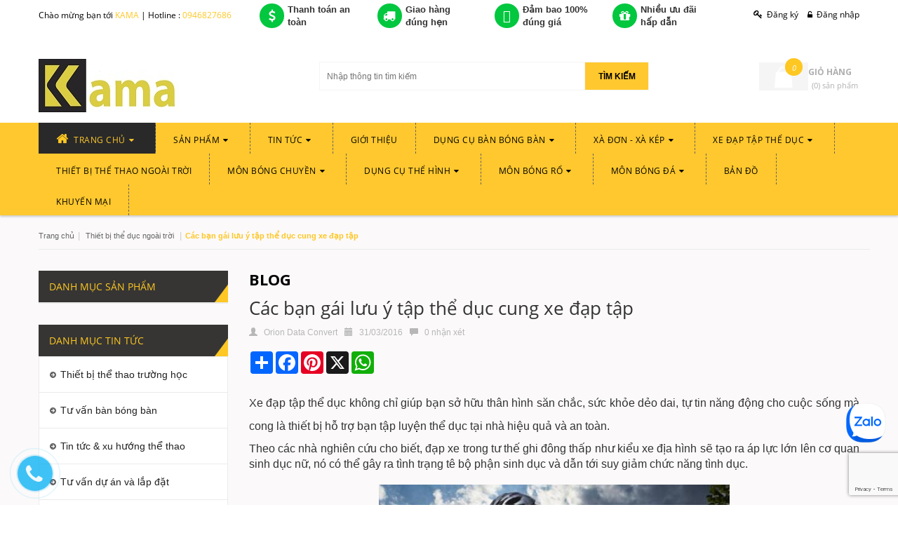

--- FILE ---
content_type: text/html; charset=utf-8
request_url: https://kama.com.vn/cac-ban-gai-luu-y-tap-the-duc-cung-xe-dap-tap
body_size: 15023
content:
<!doctype html>
<!--[if lt IE 7]><html class="no-js lt-ie9 lt-ie8 lt-ie7" lang="en"> <![endif]-->
<!--[if IE 7]><html class="no-js lt-ie9 lt-ie8" lang="en"> <![endif]-->
<!--[if IE 8]><html class="no-js lt-ie9" lang="en"> <![endif]-->
<!--[if IE 9 ]><html class="ie9 no-js"> <![endif]-->
<!--[if (gt IE 9)|!(IE)]><!--> <html class="no-js"> <!--<![endif]-->
<head>

	<!-- Basic page needs ================================================== -->
	<meta charset="utf-8">

	<!-- Title and description ================================================== -->
	<title>Các bạn gái lưu ý tập thể dục cung xe đạp tập</title>

	
	<meta name="description" content="Xe đạp tập thể dục kh&#244;ng chỉ gi&#250;p bạn sở hữu th&#226;n h&#236;nh săn chắc, sức khỏe dẻo dai, tự tin năng động cho cuộc sống m&#224; cong l&#224; thiết bị hỗ trợ bạn tập luyện thể dục tại nh&#224; hiệu quả v&#224; an to&#224;n. Theo c&#225;c nh&#224; nghi&#234;n cứu cho biết, đạp xe trong tư thế ghi đ&#244;ng thấp như kiểu xe địa h&#236;nh sẽ tạo ra &#225;p lực lớn l&#234;n cơ quan sinh d">
	

	<!-- Product meta ================================================== -->
	
  <meta property="og:type" content="article">
  <meta property="og:title" content="C&#225;c bạn g&#225;i lưu &#253; tập thể dục cung xe đạp tập">
  
  
    
    
    
  <meta property="og:image" content="http://bizweb.dktcdn.net/100/072/105/files/dap-xe-680dacf1-5510-4aa3-982e-a14831da5cac.jpg?v=1624001565893">
  <meta property="og:image:secure_url" content="https://bizweb.dktcdn.net/100/072/105/files/dap-xe-680dacf1-5510-4aa3-982e-a14831da5cac.jpg?v=1624001565893">
    
  


  <meta property="og:description" content="Xe đạp tập thể dục không chỉ giúp bạn sở hữu thân hình săn chắc, sức khỏe dẻo dai, tự tin năng động cho cuộc sống mà cong là thiết bị hỗ trợ bạn tập luyện thể dục tại nhà hiệu quả và an toàn. Theo các nhà nghiên cứu cho biết, đạp xe trong tư thế ghi đông thấp như kiểu xe địa hình sẽ tạo ra áp lực lớn lên cơ quan sinh d">

  <meta property="og:url" content="https://kama.com.vn/cac-ban-gai-luu-y-tap-the-duc-cung-xe-dap-tap">
  <meta property="og:site_name" content="KAMA SPORT">


	<!-- Helpers ================================================== -->
	<link rel="canonical" href="https://kama.com.vn/cac-ban-gai-luu-y-tap-the-duc-cung-xe-dap-tap">
	<meta name="viewport" content="width=device-width,user-scalable=no,initial-scale=1">
	<!-- Favicon -->
	<link rel="shortcut icon" href="//bizweb.dktcdn.net/100/072/105/themes/90560/assets/favicon.png?1755246297621" type="image/x-icon" />
	<!-- fonts --> 
	<!-- JavaScript --> 
<script src="//bizweb.dktcdn.net/100/072/105/themes/90560/assets/jquery.min.js?1755246297621" type="text/javascript"></script> 
<script src="//bizweb.dktcdn.net/100/072/105/themes/90560/assets/bootstrap.min.js?1755246297621" type="text/javascript"></script>
<script src="//bizweb.dktcdn.net/100/072/105/themes/90560/assets/parallax.js?1755246297621" type="text/javascript"></script>
<script src="//bizweb.dktcdn.net/100/072/105/themes/90560/assets/common.js?1755246297621" type="text/javascript"></script>
<script src="//bizweb.dktcdn.net/100/072/105/themes/90560/assets/owl.carousel.min.js?1755246297621" type="text/javascript"></script>

<script src="//bizweb.dktcdn.net/100/072/105/themes/90560/assets/ie-row-fix.js?1755246297621" type="text/javascript"></script>
<script src="//bizweb.dktcdn.net/100/072/105/themes/90560/assets/jgrowl.js?1755246297621" type="text/javascript"></script>
<script src="//bizweb.dktcdn.net/assets/themes_support/api.jquery.js" type="text/javascript"></script>
<script src="//bizweb.dktcdn.net/100/072/105/themes/90560/assets/cs.script.js?1755246297621" type="text/javascript"></script>
<script src="//bizweb.dktcdn.net/100/072/105/themes/90560/assets/main.js?1755246297621" type="text/javascript"></script>
  
	<!-- Styles -->
	<!-- CSS Style -->
<link href="//bizweb.dktcdn.net/100/072/105/themes/90560/assets/bootstrap.min.css?1755246297621" rel="stylesheet" type="text/css" media="all" />
<link href="//bizweb.dktcdn.net/100/072/105/themes/90560/assets/revslider.css?1755246297621" rel="stylesheet" type="text/css" media="all" />
<link href="//bizweb.dktcdn.net/100/072/105/themes/90560/assets/owl.carousel.css?1755246297621" rel="stylesheet" type="text/css" media="all" />
<link href="//bizweb.dktcdn.net/100/072/105/themes/90560/assets/owl.theme.css?1755246297621" rel="stylesheet" type="text/css" media="all" />
<link href="//bizweb.dktcdn.net/100/072/105/themes/90560/assets/font-awesome.css?1755246297621" rel="stylesheet" type="text/css" media="all" />
<link href="//bizweb.dktcdn.net/100/072/105/themes/90560/assets/blogmate.css?1755246297621" rel="stylesheet" type="text/css" media="all" />

<link href="//bizweb.dktcdn.net/100/072/105/themes/90560/assets/multi-columns-row.css?1755246297621" rel="stylesheet" type="text/css" media="all" />
<link href="//bizweb.dktcdn.net/100/072/105/themes/90560/assets/jgrowl.css?1755246297621" rel="stylesheet" type="text/css" media="all" />
<link href="//bizweb.dktcdn.net/100/072/105/themes/90560/assets/styles.css?1755246297621" rel="stylesheet" type="text/css" media="all" />
<!-- Google Fonts -->
<link href='//fonts.googleapis.com/css?family=Open+Sans:300italic,400italic,600italic,700italic,800italic,300,700,800,400,600&subset=vietnamese,latin-ext' rel='stylesheet' type='text/css'>
	<!-- Header hook for plugins ================================================== -->
	<script>
	var Bizweb = Bizweb || {};
	Bizweb.store = 'thethaonguyendang.mysapo.net';
	Bizweb.id = 72105;
	Bizweb.theme = {"id":90560,"name":"Bike shop","role":"main"};
	Bizweb.template = 'article';
	if(!Bizweb.fbEventId)  Bizweb.fbEventId = 'xxxxxxxx-xxxx-4xxx-yxxx-xxxxxxxxxxxx'.replace(/[xy]/g, function (c) {
	var r = Math.random() * 16 | 0, v = c == 'x' ? r : (r & 0x3 | 0x8);
				return v.toString(16);
			});		
</script>
<script>
	(function () {
		function asyncLoad() {
			var urls = ["https://maps.sapoapps.vn/CreateScriptTag/CreateScriptTag?store=thethaonguyendang.mysapo.net","//productreviews.sapoapps.vn/assets/js/productreviews.min.js?store=thethaonguyendang.mysapo.net","https://productviewedhistory.sapoapps.vn/ProductViewed/ProductRecentScriptTags?store=thethaonguyendang.mysapo.net","https://productsrecommend.sapoapps.vn/assets/js/script.js?store=thethaonguyendang.mysapo.net","//static.zotabox.com/3/8/387fdb4fbf88429b5099d0d993d49eb3/widgets.js?store=thethaonguyendang.mysapo.net","https://collectionfilter.sapoapps.vn/genscript/script.js?store=thethaonguyendang.mysapo.net","//static.zotabox.com/3/8/387fdb4fbf88429b5099d0d993d49eb3/widgets.js?store=thethaonguyendang.mysapo.net","https://facebookinbox.sapoapps.vn/Script/index?store=thethaonguyendang.mysapo.net","//static.zotabox.com/3/8/387fdb4fbf88429b5099d0d993d49eb3/widgets.js?store=thethaonguyendang.mysapo.net","//static.zotabox.com/3/8/387fdb4fbf88429b5099d0d993d49eb3/widgets.js?store=thethaonguyendang.mysapo.net","https://google-shopping.sapoapps.vn/conversion-tracker/global-tag/5358.js?store=thethaonguyendang.mysapo.net","https://google-shopping.sapoapps.vn/conversion-tracker/event-tag/5358.js?store=thethaonguyendang.mysapo.net","//static.zotabox.com/3/8/387fdb4fbf88429b5099d0d993d49eb3/widgets.js?store=thethaonguyendang.mysapo.net","//static.zotabox.com/3/8/387fdb4fbf88429b5099d0d993d49eb3/widgets.js?store=thethaonguyendang.mysapo.net"];
			for (var i = 0; i < urls.length; i++) {
				var s = document.createElement('script');
				s.type = 'text/javascript';
				s.async = true;
				s.src = urls[i];
				var x = document.getElementsByTagName('script')[0];
				x.parentNode.insertBefore(s, x);
			}
		};
		window.attachEvent ? window.attachEvent('onload', asyncLoad) : window.addEventListener('load', asyncLoad, false);
	})();
</script>


<script>
	window.BizwebAnalytics = window.BizwebAnalytics || {};
	window.BizwebAnalytics.meta = window.BizwebAnalytics.meta || {};
	window.BizwebAnalytics.meta.currency = 'VND';
	window.BizwebAnalytics.tracking_url = '/s';

	var meta = {};
	
	meta.article = {"id": 134020};
	
	
	for (var attr in meta) {
	window.BizwebAnalytics.meta[attr] = meta[attr];
	}
</script>

	
		<script src="/dist/js/stats.min.js?v=96f2ff2"></script>
	



<!-- Google tag (gtag.js) -->
<script async src="https://www.googletagmanager.com/gtag/js?id=G-8SQ3LXX3EL"></script>
<script>
  window.dataLayer = window.dataLayer || [];
  function gtag(){dataLayer.push(arguments);}
  gtag('js', new Date());

  gtag('config', 'G-8SQ3LXX3EL');
</script>
<script>

	window.enabled_enhanced_ecommerce = false;

</script>






<script>
	var eventsListenerScript = document.createElement('script');
	eventsListenerScript.async = true;
	
	eventsListenerScript.src = "/dist/js/store_events_listener.min.js?v=1b795e9";
	
	document.getElementsByTagName('head')[0].appendChild(eventsListenerScript);
</script>






	<!--[if lt IE 9]>
<script src="//html5shim.googlecode.com/svn/trunk/html5.js"></script>
<script src="css3-mediaqueries-js.googlecode.com/svn/trunk/css3-mediaqueries.js"></script>
<![endif]-->   

	

	<script>var ProductReviewsAppUtil=ProductReviewsAppUtil || {};</script>
	<link href="//bizweb.dktcdn.net/100/072/105/themes/90560/assets/cf-stylesheet.css?1755246297621" rel="stylesheet" type="text/css" media="all" />
	<!-- Google Tag Manager -->
	<script>(function(w,d,s,l,i){w[l]=w[l]||[];w[l].push({'gtm.start':
														  new Date().getTime(),event:'gtm.js'});var f=d.getElementsByTagName(s)[0],
	j=d.createElement(s),dl=l!='dataLayer'?'&l='+l:'';j.async=true;j.src=
		'https://www.googletagmanager.com/gtm.js?id='+i+dl;f.parentNode.insertBefore(j,f);
								})(window,document,'script','dataLayer','GTM-57GWHRLZ');</script>
	<!-- End Google Tag Manager -->

	<!-- Google tag (gtag.js) --> <script async src="https://www.googletagmanager.com/gtag/js?id=G-8SQ3LXX3EL"></script> <script> window.dataLayer = window.dataLayer || []; function gtag(){dataLayer.push(arguments);} gtag('js', new Date()); gtag('config', 'G-8SQ3LXX3EL'); </script>
</head>
<body  class="" >  
	<div class="page"> 
		<header class="header-container">
	<div class="header-top">
		<div class="container">
			<div class="row"> 
				<!-- Header Language -->
				<div class="col-xs-3 vct_pd_l">
					<div class="welcome-msg hidden-xs">Chào mừng bạn tới <a>KAMA </a> | Hotline : <a>0946827686</a></div>
					<div class="account-msg visible-xs">
						<a class="msg">Tài khoản <i class="fa fa-angle-down"></i></a>
						<ul class="account-msg-hidden">
							
							<li><a title="Register" href="/account/register"><span><i class="fa fa-key"></i>Đăng ký</span></a></li>
							<li><a title="Login" href="/account/login"><span><i class="fa fa-lock"></i>Đăng nhập</span></a></li>
							
						</ul>
					</div>
				</div>
				<div class="col-xs-7 hidden-xs">
					<div class="col-md-3 col-sm-6 col-xs-12 sv_cvt"><i class="fa fa-usd" aria-hidden="true"></i> <span>Thanh toán an toàn</span></div>
					<div class="col-md-3 col-sm-6 col-xs-12 sv_cvt"><i class="fa fa-truck" aria-hidden="true"></i> <span>Giao hàng đúng hẹn</span></div>
					<div class="col-md-3 col-sm-6 col-xs-12 sv_cvt"><i class="fa fa-hand-pointer-o" aria-hidden="true"></i> <span>Đảm bao 100% đúng giá</span></div>
					<div class="col-md-3 col-sm-6 col-xs-12 sv_cvt"><i class="fa fa-gift" aria-hidden="true"></i> <span>Nhiều ưu đãi hấp dẫn</span></div>
				</div>
				<div class="col-xs-2"> 

					<!-- Header Top Links -->
					<div class="toplinks">
						<div class="links hidden-xs">
							
							<div class="register"><a title="Register" href="/account/register"><span  class="hidden-xs">Đăng ký</span></a></div>
							<div class="login"><a title="Login" href="/account/login"><span  class="hidden-xs">Đăng nhập</span></a></div>
							
						</div>
						<div class="links visible-xs">
						
							<div class="bag_shop" onclick="window.location.href='/cart'"><a title="cart" href="/cart"><span class="cart-total">0</span></a></div>
						</div>
					</div>
					<!-- End Header Top Links --> 
				</div>
				<div class="col-xs-12 visible-xs">
				<div class="">
					<form action="/search" method="get" id="search_mini_form">
						<input type="text" placeholder="Nhập thông tin tìm kiếm" value="" maxlength="70" class="" name="query" id="search">
						<button type="submit" id="submit-button" class="search-btn-bg"><span>Tìm kiếm</span></button>
					</form>
				</div>
				</div>
			</div>
		</div>
	</div>
	<div class="header container">
		<div class="row">
			<div class="col-lg-4 col-sm-4 col-md-4 cl_logo"> 
				<!-- Header Logo --> 
				<a class="logo" href="//kama.com.vn">
					
					<img alt="KAMA SPORT" src="//bizweb.dktcdn.net/100/072/105/themes/90560/assets/logo.png?1755246297621" />
					
				</a>
				<!-- End Header Logo --> 
			</div>
			<div class="col-lg-5 col-sm-5 col-md-5"> 
				<!-- Search-col -->
				<div class="search-box">
					<form action="/search" method="get" id="search_mini_form">
						<input type="text" placeholder="Nhập thông tin tìm kiếm" value="" maxlength="70" class="" name="query" id="search">
						<button type="submit" id="submit-button" class="search-btn-bg"><span>Tìm kiếm</span></button>
					</form>
				</div>
				<!-- End Search-col --> 
			</div>
			<!-- Top Cart -->
			<div class="col-lg-3 col-sm-3 col-md-3">
				<div class="top-cart-contain">
					<div class="mini-cart" id="open_shopping_cart">
						<div data-toggle="dropdown" data-hover="dropdown" class="basket dropdown-toggle"> 
							<a href="/cart"> 
								<i class="icon_bag"><span class="count_item_pr cart-total">0</span></i>
								<div class="cart-box"><span class="title">Giỏ hàng</span><span class="count_pr">(<span class="cart-total">0</span>)&nbsp;sản phẩm</span></div>
							</a>
						</div>
						<div>
							<div class="top-cart-content arrow_box">
								<ul id="cart-sidebar" class="mini-products-list shopping_cart">
								</ul>
							</div>
						</div>
					</div>
					<div id="ajaxconfig_info"> <a href="#/"></a>
						<input value="" type="hidden">
						<input id="enable_module" value="1" type="hidden">
						<input class="effect_to_cart" value="1" type="hidden">
						<input class="title_shopping_cart" value="Giỏ hàng" type="hidden">
					</div>
				</div>
			</div>
			<!-- End Top Cart --> 
		</div>
	</div>
</header>
<!-- end header --> 
<!-- Navbar -->
<nav>
	<div class="container">
		<div class="nav-inner">
			<!--
			<div class="logo-small hidden-sm hidden-md"> 
				<a class="logo" href="//kama.com.vn">
					
					<img alt="KAMA SPORT" src="//bizweb.dktcdn.net/100/072/105/themes/90560/assets/logo.png?1755246297621" />
					
				</a>
			</div>
			-->
			<!-- mobile-menu -->
			<div class="hidden-desktop" id="mobile-menu">
				<ul class="navmenu">
					<li>
						<div class="menutop toggle">
							<div class="toggle toggle_icon"> <span class="icon-bar"></span> <span class="icon-bar"></span> <span class="icon-bar"></span></div>
							<h2>Danh mục</h2>
						</div>
						<ul class="submenu">
							<li>
								<ul class="topnav">
									
									
									<li class="level0 nav-8 level-top parent "> 
										<a class="level-top" href="/"> <span>Trang chủ</span> </a>
										<ul class="level0">
											
										</ul>
									</li>
									
									
									
									<li class="level0 nav-8 level-top parent "> 
										<a class="level-top" href="/collections/all"> <span>Sản phẩm</span> </a>
										<ul class="level0">
											
											
											<li class="level1 nav-2-1 first parent "> <a href="/may-chay-bo"> <span>Máy chạy bộ</span> </a>
												<ul class="level1 ">
													
													<li class="level2 nav-2-1-1 first "> <a href="/may-chay-bo-dien"> <span>Máy chạy bộ điện</span> </a> </li>
													
													<li class="level2 nav-2-1-1 first "> <a href="/may-chay-bo-co"> <span>Máy chạy bộ cơ</span> </a> </li>
													
													<li class="level2 nav-2-1-1 first "> <a href="/may-chay-bo-reebok"> <span>Máy chạy bộ Reebok</span> </a> </li>
													
												</ul>
											</li>
											
											
											
											<li class="level1 nav-2-1 first parent "> <a href="/xe-dap-tap-the-duc"> <span>Xe đạp tập thể dục</span> </a>
												<ul class="level1 ">
													
													<li class="level2 nav-2-1-1 first "> <a href="/xe-dap-tap"> <span>Xe đạp tập</span> </a> </li>
													
													<li class="level2 nav-2-1-1 first "> <a href="/xe-dap-tap-reebok"> <span>Xe đạp tập Reebok</span> </a> </li>
													
												</ul>
											</li>
											
											
											
											<li class="level1 nav-2-1 first parent "> <a href="/dung-cu-ban-bong-ban"> <span>Dụng cụ bàn bóng bàn</span> </a>
												<ul class="level1 ">
													
													<li class="level2 nav-2-1-1 first "> <a href="/ban-bong-ban"> <span>Bàn bóng bàn</span> </a> </li>
													
													<li class="level2 nav-2-1-1 first "> <a href="/cot-vot-bong-ban"> <span>Cốt vợt bóng bàn</span> </a> </li>
													
													<li class="level2 nav-2-1-1 first "> <a href="/mat-vot-bong-ban"> <span>Mặt vợt bóng bàn</span> </a> </li>
													
													<li class="level2 nav-2-1-1 first "> <a href="/giay-bong-ban"> <span>Giầy bóng bàn</span> </a> </li>
													
													<li class="level2 nav-2-1-1 first "> <a href="/quan-ao-bong-ban"> <span>Quần áo bóng bàn</span> </a> </li>
													
													<li class="level2 nav-2-1-1 first "> <a href="/qua-bong-ban"> <span>Quả bóng bàn</span> </a> </li>
													
												</ul>
											</li>
											
											
											
											<li class="level1 nav-2-1 first parent "> <a href="/may-tap-the-hinh"> <span>Máy tập thể hình</span> </a>
												<ul class="level1 ">
													
													<li class="level2 nav-2-1-1 first "> <a href="/may-tap-co-bung"> <span>Máy tâp cơ bụng</span> </a> </li>
													
													<li class="level2 nav-2-1-1 first "> <a href="/xa-don-xa-kep"> <span>Xà đơn - Xà kép</span> </a> </li>
													
													<li class="level2 nav-2-1-1 first "> <a href="/may-tap-toan-than"> <span>Máy tập toàn thân</span> </a> </li>
													
													<li class="level2 nav-2-1-1 first "> <a href="/thiet-bi-phong-tap"> <span>Thiết bị phòng tập</span> </a> </li>
													
													<li class="level2 nav-2-1-1 first "> <a href="/may-tap-tang-chieu-cao"> <span>Máy tập tăng chiều cao</span> </a> </li>
													
													<li class="level2 nav-2-1-1 first "> <a href="/may-tap-the-hinh-da-nang"> <span>Máy tập thể hình đa năng</span> </a> </li>
													
												</ul>
											</li>
											
											
											
											<li class="level1 nav-2-1 first parent "> <a href="/dung-cu-the-hinh"> <span>Dụng cụ thể hình</span> </a>
												<ul class="level1 ">
													
													<li class="level2 nav-2-1-1 first "> <a href="/gian-ta-da-nang"> <span>Giàn tạ đa năng</span> </a> </li>
													
													<li class="level2 nav-2-1-1 first "> <a href="/ghe-tap-ta-da-nang"> <span>Ghế tập tạ đa năng</span> </a> </li>
													
													<li class="level2 nav-2-1-1 first "> <a href="/ghe-tap-ta"> <span>Ghế tập tạ</span> </a> </li>
													
													<li class="level2 nav-2-1-1 first "> <a href="/dung-cu-vo-thuat-the-luc"> <span>Dụng cụ thể lực</span> </a> </li>
													
													<li class="level2 nav-2-1-1 first "> <a href="/dung-cu-vo-thuat"> <span>Dụng cụ võ thuật</span> </a> </li>
													
												</ul>
											</li>
											
											
											
											<li class="level1 nav-2-1 first parent "> <a href="/dung-cu-adidas"> <span>Dụng cụ Adidas</span> </a>
												<ul class="level1 ">
													
													<li class="level2 nav-2-1-1 first "> <a href="/bang-tay-chan"> <span>Băng tay chân</span> </a> </li>
													
													<li class="level2 nav-2-1-1 first "> <a href="/thiet-bi-the-luc"> <span>Thiết bị thể lực</span> </a> </li>
													
												</ul>
											</li>
											
											
											
											<li class="level1 nav-2-1 first parent "> <a href="/reebok-chinh-hang"> <span>Reebok chính hãng</span> </a></li>
											
											
											
											<li class="level1 nav-2-1 first parent "> <a href="/mon-cau-long"> <span>Môn cầu lông</span> </a>
												<ul class="level1 ">
													
													<li class="level2 nav-2-1-1 first "> <a href="/vot-cau-long"> <span>Vợt cầu lông</span> </a> </li>
													
													<li class="level2 nav-2-1-1 first "> <a href="/tru-cau-long"> <span>Trụ cầu lông</span> </a> </li>
													
													<li class="level2 nav-2-1-1 first "> <a href="/tham-cau-long"> <span>Thảm cầu lông</span> </a> </li>
													
													<li class="level2 nav-2-1-1 first "> <a href="/luoi-cau-long"> <span>Lưới cầu lông</span> </a> </li>
													
													<li class="level2 nav-2-1-1 first "> <a href="/phu-kien-cau-long"> <span>Phụ kiện cầu lông</span> </a> </li>
													
													<li class="level2 nav-2-1-1 first "> <a href="/qua-cau-long"> <span>Quả cầu lông</span> </a> </li>
													
												</ul>
											</li>
											
											
											
											<li class="level1 nav-2-1 first parent "> <a href="/mon-bong-da"> <span>Môn bóng đá</span> </a>
												<ul class="level1 ">
													
													<li class="level2 nav-2-1-1 first "> <a href="/khung-thanh-va-luoi-bong-da"> <span>Khung thành và lưới bóng đá</span> </a> </li>
													
													<li class="level2 nav-2-1-1 first "> <a href="/qua-bong-da"> <span>Quả bóng đá</span> </a> </li>
													
													<li class="level2 nav-2-1-1 first "> <a href="/phu-kien-san-bong-da"> <span>Phụ kiện sân bóng đá</span> </a> </li>
													
													<li class="level2 nav-2-1-1 first "> <a href="/quan-ao-bong-da"> <span>Quần áo bóng đá</span> </a> </li>
													
												</ul>
											</li>
											
											
											
											<li class="level1 nav-2-1 first parent "> <a href="/quan-ao-the-thao"> <span>Quần áo thể thao</span> </a>
												<ul class="level1 ">
													
													<li class="level2 nav-2-1-1 first "> <a href="/quan-ao-bong-da"> <span>Quần áo bóng đá</span> </a> </li>
													
													<li class="level2 nav-2-1-1 first "> <a href="/quan-ao-boi"> <span>Quần áo bơi</span> </a> </li>
													
												</ul>
											</li>
											
											
											
											<li class="level1 nav-2-1 first parent "> <a href="/dung-cu-tap-yoga"> <span>Dụng cụ tập Yoga</span> </a>
												<ul class="level1 ">
													
													<li class="level2 nav-2-1-1 first "> <a href="/tham-tap-yoga-1"> <span>Thảm tập yoga</span> </a> </li>
													
													<li class="level2 nav-2-1-1 first "> <a href="/bong-tap-yoga"> <span>Bóng tập Yoga</span> </a> </li>
													
												</ul>
											</li>
											
											
											
											<li class="level1 nav-2-1 first parent "> <a href="/mon-bong-chuyen"> <span>Môn bóng chuyền</span> </a>
												<ul class="level1 ">
													
													<li class="level2 nav-2-1-1 first "> <a href="/tru-va-luoi-bong-chuyen"> <span>Trụ và lưới bóng chuyền</span> </a> </li>
													
													<li class="level2 nav-2-1-1 first "> <a href="/phu-kien-bong-chuyen"> <span>Phụ kiện sân bóng chuyền</span> </a> </li>
													
													<li class="level2 nav-2-1-1 first "> <a href="/qua-bong-chuyen"> <span>Quả bóng chuyền</span> </a> </li>
													
												</ul>
											</li>
											
											
											
											<li class="level1 nav-2-1 first parent "> <a href="/mon-boi-loi"> <span>Môn bơi lội</span> </a>
												<ul class="level1 ">
													
													<li class="level2 nav-2-1-1 first "> <a href="/kinh-boi-mu-boi"> <span>Kính bơi mũ bơi</span> </a> </li>
													
												</ul>
											</li>
											
											
											
											<li class="level1 nav-2-1 first parent "> <a href="/mon-tennis"> <span>Môn tennis</span> </a>
												<ul class="level1 ">
													
													<li class="level2 nav-2-1-1 first "> <a href="/vot-tennis"> <span>Vợt tennis</span> </a> </li>
													
													<li class="level2 nav-2-1-1 first "> <a href="/bong-tennis"> <span>Bóng tennis</span> </a> </li>
													
													<li class="level2 nav-2-1-1 first "> <a href="/phu-kien-tennis"> <span>Phụ kiện tennis</span> </a> </li>
													
												</ul>
											</li>
											
											
											
											<li class="level1 nav-2-1 first parent "> <a href="/thiet-bi-truong-hoc"> <span>Thiết bị trường học</span> </a></li>
											
											
											
											<li class="level1 nav-2-1 first parent "> <a href="/cup-luu-niem"> <span>Cup lưu niệm</span> </a></li>
											
											
											
											<li class="level1 nav-2-1 first parent "> <a href="/mon-bong-ro"> <span>Môn bóng rổ</span> </a>
												<ul class="level1 ">
													
													<li class="level2 nav-2-1-1 first "> <a href="/tru-bong-ro"> <span>Trụ bóng rổ</span> </a> </li>
													
													<li class="level2 nav-2-1-1 first "> <a href="/qua-bong-ro"> <span>Quả bóng rổ</span> </a> </li>
													
													<li class="level2 nav-2-1-1 first "> <a href="/phu-kien-bong-ro"> <span>Phụ kiện sân bóng rổ</span> </a> </li>
													
												</ul>
											</li>
											
											
											
											<li class="level1 nav-2-1 first parent "> <a href="/thiet-bi-cham-soc-suc-khoe"> <span>Thiết bị chăm sóc sức khỏe</span> </a>
												<ul class="level1 ">
													
													<li class="level2 nav-2-1-1 first "> <a href="/may-rung-toan-than"> <span>Máy rung toàn thân</span> </a> </li>
													
													<li class="level2 nav-2-1-1 first "> <a href="/may-massage"> <span>Máy massage</span> </a> </li>
													
												</ul>
											</li>
											
											
											
											<li class="level1 nav-2-1 first parent "> <a href="/giay-the-thao"> <span>Giày thể thao</span> </a>
												<ul class="level1 ">
													
													<li class="level2 nav-2-1-1 first "> <a href="/giay-da-bong"> <span>Giày đá bóng</span> </a> </li>
													
													<li class="level2 nav-2-1-1 first "> <a href="/giay-nike"> <span>Giày Nike</span> </a> </li>
													
													<li class="level2 nav-2-1-1 first "> <a href="/giay-patin"> <span>Giầy patin</span> </a> </li>
													
												</ul>
											</li>
											
											
											
											<li class="level1 nav-2-1 first parent "> <a href="/thiet-bi-the-thao-ngoai-troi"> <span>Thiết bị thể thao ngoài trời</span> </a></li>
											
											
											
											<li class="level1 nav-2-1 first parent "> <a href="/do-choi-mam-non-ngoai-troi"> <span>Đồ chơi mầm non ngoài trời</span> </a>
												<ul class="level1 ">
													
													<li class="level2 nav-2-1-1 first "> <a href="/nha-choi-cau-truot"> <span>Nhà chòi, cầu trượt</span> </a> </li>
													
												</ul>
											</li>
											
											
											
											<li class="level1 nav-2-1 first parent "> <a href="/dung-cu-pickleball"> <span>Dụng cụ Pickleball</span> </a>
												<ul class="level1 ">
													
													<li class="level2 nav-2-1-1 first "> <a href="/tru-luoi-pickleball"> <span>Trụ lưới Pickleball</span> </a> </li>
													
													<li class="level2 nav-2-1-1 first "> <a href="/vot-pickleball"> <span>Vợt Pickleball</span> </a> </li>
													
													<li class="level2 nav-2-1-1 first "> <a href="/bong-pickleball"> <span>Bóng Pickleball</span> </a> </li>
													
												</ul>
											</li>
											
											
										</ul>
									</li>
									
									
									
									<li class="level0 nav-8 level-top parent "> 
										<a class="level-top" href="/tin-tuc-1"> <span>Tin tức</span> </a>
										<ul class="level0">
											
											
											<li class="level1 nav-2-1 first parent "> <a href="/tim-hieu-tru-bong-ro"> <span>Tìm hiểu Trụ bóng rổ</span> </a></li>
											
											
											
											<li class="level1 nav-2-1 first parent "> <a href="/tin-tuc-1"> <span>Thiết bị thể dục ngoài trời</span> </a></li>
											
											
											
											<li class="level1 nav-2-1 first parent "> <a href="/tu-van-du-an-va-lap-dat"> <span>Tư vấn dự án và lắp đặt</span> </a></li>
											
											
											
											<li class="level1 nav-2-1 first parent "> <a href="/tin-tuc-xu-huong-the-thao"> <span>Tin tức & xu hướng thể thao</span> </a></li>
											
											
											
											<li class="level1 nav-2-1 first parent "> <a href="/tu-van-ban-bong-ban"> <span>Tư vấn bàn bóng bàn</span> </a></li>
											
											
											
											<li class="level1 nav-2-1 first parent "> <a href="/thiet-bi-the-thao-truong-hoc"> <span>Thiết bị thể thao trường học</span> </a></li>
											
											
										</ul>
									</li>
									
									
									
									<li class="level0 nacvv-8 level-top parent "> <a class="level-top" href="/gioi-thieu-1"> <span>Giới thiệu</span> </a></li>
									
									
									
									<li class="level0 nav-8 level-top parent "> 
										<a class="level-top" href="/dung-cu-ban-bong-ban"> <span>Dụng cụ bàn bóng bàn</span> </a>
										<ul class="level0">
											
											
											<li class="level1 nav-2-1 first parent "> <a href="/ban-bong-ban"> <span>Bàn bóng bàn</span> </a>
												<ul class="level1 ">
													
													<li class="level2 nav-2-1-1 first "> <a href="/ban-bong-ban-double-fish"> <span>Bàn bóng bàn Double Fish</span> </a> </li>
													
													<li class="level2 nav-2-1-1 first "> <a href="/ban-bong-ban-vinasport"> <span>Bàn bóng bàn VNsport</span> </a> </li>
													
													<li class="level2 nav-2-1-1 first "> <a href="/ban-bong-ban-mofit"> <span>Bàn bóng bàn Mofit</span> </a> </li>
													
													<li class="level2 nav-2-1-1 first "> <a href="/ban-bong-ban-dhs"> <span>Bàn bóng bàn DHS</span> </a> </li>
													
													<li class="level2 nav-2-1-1 first "> <a href="/ban-bong-ban-tms-729"> <span>Bàn bóng bàn 729</span> </a> </li>
													
												</ul>
											</li>
											
											
											
											<li class="level1 nav-2-1 first parent "> <a href="/cot-vot-bong-ban"> <span>Cốt vợt bóng bàn</span> </a></li>
											
											
											
											<li class="level1 nav-2-1 first parent "> <a href="/mat-vot-bong-ban"> <span>Mặt vợt bóng bàn</span> </a></li>
											
											
											
											<li class="level1 nav-2-1 first parent "> <a href="/giay-bong-ban"> <span>Giầy bóng bàn</span> </a></li>
											
											
											
											<li class="level1 nav-2-1 first parent "> <a href="/quan-ao-bong-ban"> <span>Quần áo bóng bàn</span> </a></li>
											
											
											
											<li class="level1 nav-2-1 first parent "> <a href="/qua-bong-ban"> <span>Quả bóng bàn</span> </a></li>
											
											
										</ul>
									</li>
									
									
									
									<li class="level0 nav-8 level-top parent "> 
										<a class="level-top" href="/xa-don-xa-kep"> <span>Xà đơn - Xà kép</span> </a>
										<ul class="level0">
											
											
											<li class="level1 nav-2-1 first parent "> <a href="/xa-don-treo-tuong"> <span>Xà đơn treo trường</span> </a></li>
											
											
											
											<li class="level1 nav-2-1 first parent "> <a href="/xa-don-da-nang"> <span>Xà đơn đa năng</span> </a>
												<ul class="level1 ">
													
													<li class="level2 nav-2-1-1 first "> <a href="/xa-don-da-nang"> <span>Xà đơn đa năng</span> </a> </li>
													
												</ul>
											</li>
											
											
											
											<li class="level1 nav-2-1 first parent "> <a href="/xa-don-xep"> <span>Xà đơn xếp</span> </a></li>
											
											
										</ul>
									</li>
									
									
									
									<li class="level0 nav-8 level-top parent "> 
										<a class="level-top" href="/xe-dap-tap-the-duc"> <span>Xe đạp tập thể dục</span> </a>
										<ul class="level0">
											
											
											<li class="level1 nav-2-1 first parent "> <a href="/xe-dap-tap"> <span>Xe đạp tập</span> </a>
												<ul class="level1 ">
													
													<li class="level2 nav-2-1-1 first "> <a href="/xe-dap-tap-mofit"> <span>Xe đạp tập Mofit</span> </a> </li>
													
													<li class="level2 nav-2-1-1 first "> <a href="/xe-dap-tap-life"> <span>Xe đạp tập Life</span> </a> </li>
													
													<li class="level2 nav-2-1-1 first "> <a href="/xe-dap-tap-royal"> <span>Xe đạp tập Royal</span> </a> </li>
													
													<li class="level2 nav-2-1-1 first "> <a href="/may-tap-the-duc-xe-dap"> <span>Máy tập thể dục xe đạp</span> </a> </li>
													
													<li class="level2 nav-2-1-1 first "> <a href="/xe-dap-tap-the-duc-tai-nha"> <span>Xe đạp tập thể dục tại nhà</span> </a> </li>
													
													<li class="level2 nav-2-1-1 first "> <a href="/xe-dap-the-duc-dong-luc"> <span>Xe đạp thể dục Động Lực</span> </a> </li>
													
												</ul>
											</li>
											
											
											
											<li class="level1 nav-2-1 first parent "> <a href="/xe-dap-tap-reebok"> <span>Xe đạp tập Reebok</span> </a></li>
											
											
										</ul>
									</li>
									
									
									
									<li class="level0 nacvv-8 level-top parent "> <a class="level-top" href="/thiet-bi-the-thao-ngoai-troi"> <span>Thiết bị thể thao ngoài trời</span> </a></li>
									
									
									
									<li class="level0 nav-8 level-top parent "> 
										<a class="level-top" href="/mon-bong-chuyen"> <span>Môn bóng chuyền</span> </a>
										<ul class="level0">
											
											
											<li class="level1 nav-2-1 first parent "> <a href="/tru-va-luoi-bong-chuyen"> <span>Trụ và lưới bóng chuyền</span> </a></li>
											
											
											
											<li class="level1 nav-2-1 first parent "> <a href="/phu-kien-bong-chuyen"> <span>Phụ kiện sân bóng chuyền</span> </a></li>
											
											
											
											<li class="level1 nav-2-1 first parent "> <a href="/qua-bong-chuyen"> <span>Quả bóng chuyền</span> </a></li>
											
											
										</ul>
									</li>
									
									
									
									<li class="level0 nav-8 level-top parent "> 
										<a class="level-top" href="/dung-cu-the-hinh"> <span>Dụng cụ thể hình</span> </a>
										<ul class="level0">
											
											
											<li class="level1 nav-2-1 first parent "> <a href="/gian-ta-da-nang"> <span>Giàn tạ đa năng</span> </a></li>
											
											
											
											<li class="level1 nav-2-1 first parent "> <a href="/ghe-tap-ta-da-nang"> <span>Ghế tập tạ đa năng</span> </a></li>
											
											
											
											<li class="level1 nav-2-1 first parent "> <a href="/ghe-tap-ta"> <span>Ghế tập tạ</span> </a>
												<ul class="level1 ">
													
													<li class="level2 nav-2-1-1 first "> <a href="/ghe-tap-ta-da-nang"> <span>Ghế tập tạ đa năng</span> </a> </li>
													
												</ul>
											</li>
											
											
											
											<li class="level1 nav-2-1 first parent "> <a href="/dung-cu-vo-thuat-the-luc"> <span>Dụng cụ thể lực</span> </a></li>
											
											
											
											<li class="level1 nav-2-1 first parent "> <a href="/dung-cu-vo-thuat"> <span>Dụng cụ võ thuật</span> </a>
												<ul class="level1 ">
													
													<li class="level2 nav-2-1-1 first "> <a href="/bao-dam-boc"> <span>Bao đấm bốc</span> </a> </li>
													
													<li class="level2 nav-2-1-1 first "> <a href="/gang-tay-boxing"> <span>Găng tay boxing</span> </a> </li>
													
													<li class="level2 nav-2-1-1 first "> <a href="/dung-cu-vo-thuat-the-luc"> <span>Dụng cụ võ thuật thể lực</span> </a> </li>
													
												</ul>
											</li>
											
											
										</ul>
									</li>
									
									
									
									<li class="level0 nav-8 level-top parent "> 
										<a class="level-top" href="/mon-bong-ro"> <span>Môn bóng rổ</span> </a>
										<ul class="level0">
											
											
											<li class="level1 nav-2-1 first parent "> <a href="/tru-bong-ro"> <span>Trụ bóng rổ</span> </a></li>
											
											
											
											<li class="level1 nav-2-1 first parent "> <a href="/qua-bong-ro"> <span>Quả bóng rổ</span> </a></li>
											
											
											
											<li class="level1 nav-2-1 first parent "> <a href="/phu-kien-bong-ro"> <span>Phụ kiện sân bóng rổ</span> </a></li>
											
											
										</ul>
									</li>
									
									
									
									<li class="level0 nav-8 level-top parent "> 
										<a class="level-top" href="/mon-bong-da"> <span>Môn bóng đá</span> </a>
										<ul class="level0">
											
											
											<li class="level1 nav-2-1 first parent "> <a href="/khung-thanh-va-luoi-bong-da"> <span>Khung thành và lưới bóng đá</span> </a></li>
											
											
											
											<li class="level1 nav-2-1 first parent "> <a href="/qua-bong-da"> <span>Quả bóng đá</span> </a></li>
											
											
											
											<li class="level1 nav-2-1 first parent "> <a href="/phu-kien-san-bong-da"> <span>Phụ kiện sân bóng đá</span> </a></li>
											
											
											
											<li class="level1 nav-2-1 first parent "> <a href="/quan-ao-bong-da"> <span>Quần áo bóng đá</span> </a></li>
											
											
										</ul>
									</li>
									
									
									
									<li class="level0 nacvv-8 level-top parent "> <a class="level-top" href="/ban-do"> <span>Bản đồ</span> </a></li>
									
									
									
									<li class="level0 nacvv-8 level-top parent "> <a class="level-top" href="/san-pham-khuyen-mai"> <span>Khuyến mại</span> </a></li>
									
									
								</ul>
							</li>
						</ul>
					</li>
				</ul>
				<!--navmenu--> 
			</div>		
			<!--End mobile-menu -->
			<ul id="nav" class="hidden-xs">
				
				
				<li class="level0 parent drop-menu "><a href="/"><span>Trang chủ <i style="float: right;margin: 1px 5px;" class="fa fa-sort-desc"></i></span></a>
					<ul class="level1">
						<i class="fa fa-sort-asc icon_arr"></i>
						
					</ul>
				</li>
				
				
				
				<li class="level0 parent drop-menu "><a href="/collections/all"><span>Sản phẩm <i style="float: right;margin: 1px 5px;" class="fa fa-sort-desc"></i></span></a>
					<ul class="level1">
						<i class="fa fa-sort-asc icon_arr"></i>
						
						
						<li class="level1 first parent "><a href="/may-chay-bo"><span>Máy chạy bộ <i style="float: right;margin: 2px -5px" class="fa fa-caret-right"></i></span></a>
							<ul class="level2">
								
								<li class="level2 nav-1-1-5 last "><a href="/may-chay-bo-dien"><span>Máy chạy bộ điện</span></a></li>
								
								<li class="level2 nav-1-1-5 last "><a href="/may-chay-bo-co"><span>Máy chạy bộ cơ</span></a></li>
								
								<li class="level2 nav-1-1-5 last "><a href="/may-chay-bo-reebok"><span>Máy chạy bộ Reebok</span></a></li>
								
							</ul>
						</li>
						
						
						
						<li class="level1 first parent "><a href="/xe-dap-tap-the-duc"><span>Xe đạp tập thể dục <i style="float: right;margin: 2px -5px" class="fa fa-caret-right"></i></span></a>
							<ul class="level2">
								
								<li class="level2 nav-1-1-5 last "><a href="/xe-dap-tap"><span>Xe đạp tập</span></a></li>
								
								<li class="level2 nav-1-1-5 last "><a href="/xe-dap-tap-reebok"><span>Xe đạp tập Reebok</span></a></li>
								
							</ul>
						</li>
						
						
						
						<li class="level1 first parent "><a href="/dung-cu-ban-bong-ban"><span>Dụng cụ bàn bóng bàn <i style="float: right;margin: 2px -5px" class="fa fa-caret-right"></i></span></a>
							<ul class="level2">
								
								<li class="level2 nav-1-1-5 last "><a href="/ban-bong-ban"><span>Bàn bóng bàn</span></a></li>
								
								<li class="level2 nav-1-1-5 last "><a href="/cot-vot-bong-ban"><span>Cốt vợt bóng bàn</span></a></li>
								
								<li class="level2 nav-1-1-5 last "><a href="/mat-vot-bong-ban"><span>Mặt vợt bóng bàn</span></a></li>
								
								<li class="level2 nav-1-1-5 last "><a href="/giay-bong-ban"><span>Giầy bóng bàn</span></a></li>
								
								<li class="level2 nav-1-1-5 last "><a href="/quan-ao-bong-ban"><span>Quần áo bóng bàn</span></a></li>
								
								<li class="level2 nav-1-1-5 last "><a href="/qua-bong-ban"><span>Quả bóng bàn</span></a></li>
								
							</ul>
						</li>
						
						
						
						<li class="level1 first parent "><a href="/may-tap-the-hinh"><span>Máy tập thể hình <i style="float: right;margin: 2px -5px" class="fa fa-caret-right"></i></span></a>
							<ul class="level2">
								
								<li class="level2 nav-1-1-5 last "><a href="/may-tap-co-bung"><span>Máy tâp cơ bụng</span></a></li>
								
								<li class="level2 nav-1-1-5 last "><a href="/xa-don-xa-kep"><span>Xà đơn - Xà kép</span></a></li>
								
								<li class="level2 nav-1-1-5 last "><a href="/may-tap-toan-than"><span>Máy tập toàn thân</span></a></li>
								
								<li class="level2 nav-1-1-5 last "><a href="/thiet-bi-phong-tap"><span>Thiết bị phòng tập</span></a></li>
								
								<li class="level2 nav-1-1-5 last "><a href="/may-tap-tang-chieu-cao"><span>Máy tập tăng chiều cao</span></a></li>
								
								<li class="level2 nav-1-1-5 last "><a href="/may-tap-the-hinh-da-nang"><span>Máy tập thể hình đa năng</span></a></li>
								
							</ul>
						</li>
						
						
						
						<li class="level1 first parent "><a href="/dung-cu-the-hinh"><span>Dụng cụ thể hình <i style="float: right;margin: 2px -5px" class="fa fa-caret-right"></i></span></a>
							<ul class="level2">
								
								<li class="level2 nav-1-1-5 last "><a href="/gian-ta-da-nang"><span>Giàn tạ đa năng</span></a></li>
								
								<li class="level2 nav-1-1-5 last "><a href="/ghe-tap-ta-da-nang"><span>Ghế tập tạ đa năng</span></a></li>
								
								<li class="level2 nav-1-1-5 last "><a href="/ghe-tap-ta"><span>Ghế tập tạ</span></a></li>
								
								<li class="level2 nav-1-1-5 last "><a href="/dung-cu-vo-thuat-the-luc"><span>Dụng cụ thể lực</span></a></li>
								
								<li class="level2 nav-1-1-5 last "><a href="/dung-cu-vo-thuat"><span>Dụng cụ võ thuật</span></a></li>
								
							</ul>
						</li>
						
						
						
						<li class="level1 first parent "><a href="/dung-cu-adidas"><span>Dụng cụ Adidas <i style="float: right;margin: 2px -5px" class="fa fa-caret-right"></i></span></a>
							<ul class="level2">
								
								<li class="level2 nav-1-1-5 last "><a href="/bang-tay-chan"><span>Băng tay chân</span></a></li>
								
								<li class="level2 nav-1-1-5 last "><a href="/thiet-bi-the-luc"><span>Thiết bị thể lực</span></a></li>
								
							</ul>
						</li>
						
						
						
						<li class="level1 first parent "><a href="/reebok-chinh-hang"><span>Reebok chính hãng</span></a></li>
						
						
						
						<li class="level1 first parent "><a href="/mon-cau-long"><span>Môn cầu lông <i style="float: right;margin: 2px -5px" class="fa fa-caret-right"></i></span></a>
							<ul class="level2">
								
								<li class="level2 nav-1-1-5 last "><a href="/vot-cau-long"><span>Vợt cầu lông</span></a></li>
								
								<li class="level2 nav-1-1-5 last "><a href="/tru-cau-long"><span>Trụ cầu lông</span></a></li>
								
								<li class="level2 nav-1-1-5 last "><a href="/tham-cau-long"><span>Thảm cầu lông</span></a></li>
								
								<li class="level2 nav-1-1-5 last "><a href="/luoi-cau-long"><span>Lưới cầu lông</span></a></li>
								
								<li class="level2 nav-1-1-5 last "><a href="/phu-kien-cau-long"><span>Phụ kiện cầu lông</span></a></li>
								
								<li class="level2 nav-1-1-5 last "><a href="/qua-cau-long"><span>Quả cầu lông</span></a></li>
								
							</ul>
						</li>
						
						
						
						<li class="level1 first parent "><a href="/mon-bong-da"><span>Môn bóng đá <i style="float: right;margin: 2px -5px" class="fa fa-caret-right"></i></span></a>
							<ul class="level2">
								
								<li class="level2 nav-1-1-5 last "><a href="/khung-thanh-va-luoi-bong-da"><span>Khung thành và lưới bóng đá</span></a></li>
								
								<li class="level2 nav-1-1-5 last "><a href="/qua-bong-da"><span>Quả bóng đá</span></a></li>
								
								<li class="level2 nav-1-1-5 last "><a href="/phu-kien-san-bong-da"><span>Phụ kiện sân bóng đá</span></a></li>
								
								<li class="level2 nav-1-1-5 last "><a href="/quan-ao-bong-da"><span>Quần áo bóng đá</span></a></li>
								
							</ul>
						</li>
						
						
						
						<li class="level1 first parent "><a href="/quan-ao-the-thao"><span>Quần áo thể thao <i style="float: right;margin: 2px -5px" class="fa fa-caret-right"></i></span></a>
							<ul class="level2">
								
								<li class="level2 nav-1-1-5 last "><a href="/quan-ao-bong-da"><span>Quần áo bóng đá</span></a></li>
								
								<li class="level2 nav-1-1-5 last "><a href="/quan-ao-boi"><span>Quần áo bơi</span></a></li>
								
							</ul>
						</li>
						
						
						
						<li class="level1 first parent "><a href="/dung-cu-tap-yoga"><span>Dụng cụ tập Yoga <i style="float: right;margin: 2px -5px" class="fa fa-caret-right"></i></span></a>
							<ul class="level2">
								
								<li class="level2 nav-1-1-5 last "><a href="/tham-tap-yoga-1"><span>Thảm tập yoga</span></a></li>
								
								<li class="level2 nav-1-1-5 last "><a href="/bong-tap-yoga"><span>Bóng tập Yoga</span></a></li>
								
							</ul>
						</li>
						
						
						
						<li class="level1 first parent "><a href="/mon-bong-chuyen"><span>Môn bóng chuyền <i style="float: right;margin: 2px -5px" class="fa fa-caret-right"></i></span></a>
							<ul class="level2">
								
								<li class="level2 nav-1-1-5 last "><a href="/tru-va-luoi-bong-chuyen"><span>Trụ và lưới bóng chuyền</span></a></li>
								
								<li class="level2 nav-1-1-5 last "><a href="/phu-kien-bong-chuyen"><span>Phụ kiện sân bóng chuyền</span></a></li>
								
								<li class="level2 nav-1-1-5 last "><a href="/qua-bong-chuyen"><span>Quả bóng chuyền</span></a></li>
								
							</ul>
						</li>
						
						
						
						<li class="level1 first parent "><a href="/mon-boi-loi"><span>Môn bơi lội <i style="float: right;margin: 2px -5px" class="fa fa-caret-right"></i></span></a>
							<ul class="level2">
								
								<li class="level2 nav-1-1-5 last "><a href="/kinh-boi-mu-boi"><span>Kính bơi mũ bơi</span></a></li>
								
							</ul>
						</li>
						
						
						
						<li class="level1 first parent "><a href="/mon-tennis"><span>Môn tennis <i style="float: right;margin: 2px -5px" class="fa fa-caret-right"></i></span></a>
							<ul class="level2">
								
								<li class="level2 nav-1-1-5 last "><a href="/vot-tennis"><span>Vợt tennis</span></a></li>
								
								<li class="level2 nav-1-1-5 last "><a href="/bong-tennis"><span>Bóng tennis</span></a></li>
								
								<li class="level2 nav-1-1-5 last "><a href="/phu-kien-tennis"><span>Phụ kiện tennis</span></a></li>
								
							</ul>
						</li>
						
						
						
						<li class="level1 first parent "><a href="/thiet-bi-truong-hoc"><span>Thiết bị trường học</span></a></li>
						
						
						
						<li class="level1 first parent "><a href="/cup-luu-niem"><span>Cup lưu niệm</span></a></li>
						
						
						
						<li class="level1 first parent "><a href="/mon-bong-ro"><span>Môn bóng rổ <i style="float: right;margin: 2px -5px" class="fa fa-caret-right"></i></span></a>
							<ul class="level2">
								
								<li class="level2 nav-1-1-5 last "><a href="/tru-bong-ro"><span>Trụ bóng rổ</span></a></li>
								
								<li class="level2 nav-1-1-5 last "><a href="/qua-bong-ro"><span>Quả bóng rổ</span></a></li>
								
								<li class="level2 nav-1-1-5 last "><a href="/phu-kien-bong-ro"><span>Phụ kiện sân bóng rổ</span></a></li>
								
							</ul>
						</li>
						
						
						
						<li class="level1 first parent "><a href="/thiet-bi-cham-soc-suc-khoe"><span>Thiết bị chăm sóc sức khỏe <i style="float: right;margin: 2px -5px" class="fa fa-caret-right"></i></span></a>
							<ul class="level2">
								
								<li class="level2 nav-1-1-5 last "><a href="/may-rung-toan-than"><span>Máy rung toàn thân</span></a></li>
								
								<li class="level2 nav-1-1-5 last "><a href="/may-massage"><span>Máy massage</span></a></li>
								
							</ul>
						</li>
						
						
						
						<li class="level1 first parent "><a href="/giay-the-thao"><span>Giày thể thao <i style="float: right;margin: 2px -5px" class="fa fa-caret-right"></i></span></a>
							<ul class="level2">
								
								<li class="level2 nav-1-1-5 last "><a href="/giay-da-bong"><span>Giày đá bóng</span></a></li>
								
								<li class="level2 nav-1-1-5 last "><a href="/giay-nike"><span>Giày Nike</span></a></li>
								
								<li class="level2 nav-1-1-5 last "><a href="/giay-patin"><span>Giầy patin</span></a></li>
								
							</ul>
						</li>
						
						
						
						<li class="level1 first parent "><a href="/thiet-bi-the-thao-ngoai-troi"><span>Thiết bị thể thao ngoài trời</span></a></li>
						
						
						
						<li class="level1 first parent "><a href="/do-choi-mam-non-ngoai-troi"><span>Đồ chơi mầm non ngoài trời <i style="float: right;margin: 2px -5px" class="fa fa-caret-right"></i></span></a>
							<ul class="level2">
								
								<li class="level2 nav-1-1-5 last "><a href="/nha-choi-cau-truot"><span>Nhà chòi, cầu trượt</span></a></li>
								
							</ul>
						</li>
						
						
						
						<li class="level1 first parent "><a href="/dung-cu-pickleball"><span>Dụng cụ Pickleball <i style="float: right;margin: 2px -5px" class="fa fa-caret-right"></i></span></a>
							<ul class="level2">
								
								<li class="level2 nav-1-1-5 last "><a href="/tru-luoi-pickleball"><span>Trụ lưới Pickleball</span></a></li>
								
								<li class="level2 nav-1-1-5 last "><a href="/vot-pickleball"><span>Vợt Pickleball</span></a></li>
								
								<li class="level2 nav-1-1-5 last "><a href="/bong-pickleball"><span>Bóng Pickleball</span></a></li>
								
							</ul>
						</li>
						
						
					</ul>
				</li>
				
				
				
				<li class="level0 parent drop-menu "><a href="/tin-tuc-1"><span>Tin tức <i style="float: right;margin: 1px 5px;" class="fa fa-sort-desc"></i></span></a>
					<ul class="level1">
						<i class="fa fa-sort-asc icon_arr"></i>
						
						
						<li class="level1 first parent "><a href="/tim-hieu-tru-bong-ro"><span>Tìm hiểu Trụ bóng rổ</span></a></li>
						
						
						
						<li class="level1 first parent "><a href="/tin-tuc-1"><span>Thiết bị thể dục ngoài trời</span></a></li>
						
						
						
						<li class="level1 first parent "><a href="/tu-van-du-an-va-lap-dat"><span>Tư vấn dự án và lắp đặt</span></a></li>
						
						
						
						<li class="level1 first parent "><a href="/tin-tuc-xu-huong-the-thao"><span>Tin tức & xu hướng thể thao</span></a></li>
						
						
						
						<li class="level1 first parent "><a href="/tu-van-ban-bong-ban"><span>Tư vấn bàn bóng bàn</span></a></li>
						
						
						
						<li class="level1 first parent "><a href="/thiet-bi-the-thao-truong-hoc"><span>Thiết bị thể thao trường học</span></a></li>
						
						
					</ul>
				</li>
				
				
				
				<li class="level0 parent drop-menu "><a href="/gioi-thieu-1"><span>Giới thiệu</span></a></li>
				
				
				
				<li class="level0 parent drop-menu "><a href="/dung-cu-ban-bong-ban"><span>Dụng cụ bàn bóng bàn <i style="float: right;margin: 1px 5px;" class="fa fa-sort-desc"></i></span></a>
					<ul class="level1">
						<i class="fa fa-sort-asc icon_arr"></i>
						
						
						<li class="level1 first parent "><a href="/ban-bong-ban"><span>Bàn bóng bàn <i style="float: right;margin: 2px -5px" class="fa fa-caret-right"></i></span></a>
							<ul class="level2">
								
								<li class="level2 nav-1-1-5 last "><a href="/ban-bong-ban-double-fish"><span>Bàn bóng bàn Double Fish</span></a></li>
								
								<li class="level2 nav-1-1-5 last "><a href="/ban-bong-ban-vinasport"><span>Bàn bóng bàn VNsport</span></a></li>
								
								<li class="level2 nav-1-1-5 last "><a href="/ban-bong-ban-mofit"><span>Bàn bóng bàn Mofit</span></a></li>
								
								<li class="level2 nav-1-1-5 last "><a href="/ban-bong-ban-dhs"><span>Bàn bóng bàn DHS</span></a></li>
								
								<li class="level2 nav-1-1-5 last "><a href="/ban-bong-ban-tms-729"><span>Bàn bóng bàn 729</span></a></li>
								
							</ul>
						</li>
						
						
						
						<li class="level1 first parent "><a href="/cot-vot-bong-ban"><span>Cốt vợt bóng bàn</span></a></li>
						
						
						
						<li class="level1 first parent "><a href="/mat-vot-bong-ban"><span>Mặt vợt bóng bàn</span></a></li>
						
						
						
						<li class="level1 first parent "><a href="/giay-bong-ban"><span>Giầy bóng bàn</span></a></li>
						
						
						
						<li class="level1 first parent "><a href="/quan-ao-bong-ban"><span>Quần áo bóng bàn</span></a></li>
						
						
						
						<li class="level1 first parent "><a href="/qua-bong-ban"><span>Quả bóng bàn</span></a></li>
						
						
					</ul>
				</li>
				
				
				
				<li class="level0 parent drop-menu "><a href="/xa-don-xa-kep"><span>Xà đơn - Xà kép <i style="float: right;margin: 1px 5px;" class="fa fa-sort-desc"></i></span></a>
					<ul class="level1">
						<i class="fa fa-sort-asc icon_arr"></i>
						
						
						<li class="level1 first parent "><a href="/xa-don-treo-tuong"><span>Xà đơn treo trường</span></a></li>
						
						
						
						<li class="level1 first parent "><a href="/xa-don-da-nang"><span>Xà đơn đa năng <i style="float: right;margin: 2px -5px" class="fa fa-caret-right"></i></span></a>
							<ul class="level2">
								
								<li class="level2 nav-1-1-5 last "><a href="/xa-don-da-nang"><span>Xà đơn đa năng</span></a></li>
								
							</ul>
						</li>
						
						
						
						<li class="level1 first parent "><a href="/xa-don-xep"><span>Xà đơn xếp</span></a></li>
						
						
					</ul>
				</li>
				
				
				
				<li class="level0 parent drop-menu "><a href="/xe-dap-tap-the-duc"><span>Xe đạp tập thể dục <i style="float: right;margin: 1px 5px;" class="fa fa-sort-desc"></i></span></a>
					<ul class="level1">
						<i class="fa fa-sort-asc icon_arr"></i>
						
						
						<li class="level1 first parent "><a href="/xe-dap-tap"><span>Xe đạp tập <i style="float: right;margin: 2px -5px" class="fa fa-caret-right"></i></span></a>
							<ul class="level2">
								
								<li class="level2 nav-1-1-5 last "><a href="/xe-dap-tap-mofit"><span>Xe đạp tập Mofit</span></a></li>
								
								<li class="level2 nav-1-1-5 last "><a href="/xe-dap-tap-life"><span>Xe đạp tập Life</span></a></li>
								
								<li class="level2 nav-1-1-5 last "><a href="/xe-dap-tap-royal"><span>Xe đạp tập Royal</span></a></li>
								
								<li class="level2 nav-1-1-5 last "><a href="/may-tap-the-duc-xe-dap"><span>Máy tập thể dục xe đạp</span></a></li>
								
								<li class="level2 nav-1-1-5 last "><a href="/xe-dap-tap-the-duc-tai-nha"><span>Xe đạp tập thể dục tại nhà</span></a></li>
								
								<li class="level2 nav-1-1-5 last "><a href="/xe-dap-the-duc-dong-luc"><span>Xe đạp thể dục Động Lực</span></a></li>
								
							</ul>
						</li>
						
						
						
						<li class="level1 first parent "><a href="/xe-dap-tap-reebok"><span>Xe đạp tập Reebok</span></a></li>
						
						
					</ul>
				</li>
				
				
				
				<li class="level0 parent drop-menu "><a href="/thiet-bi-the-thao-ngoai-troi"><span>Thiết bị thể thao ngoài trời</span></a></li>
				
				
				
				<li class="level0 parent drop-menu "><a href="/mon-bong-chuyen"><span>Môn bóng chuyền <i style="float: right;margin: 1px 5px;" class="fa fa-sort-desc"></i></span></a>
					<ul class="level1">
						<i class="fa fa-sort-asc icon_arr"></i>
						
						
						<li class="level1 first parent "><a href="/tru-va-luoi-bong-chuyen"><span>Trụ và lưới bóng chuyền</span></a></li>
						
						
						
						<li class="level1 first parent "><a href="/phu-kien-bong-chuyen"><span>Phụ kiện sân bóng chuyền</span></a></li>
						
						
						
						<li class="level1 first parent "><a href="/qua-bong-chuyen"><span>Quả bóng chuyền</span></a></li>
						
						
					</ul>
				</li>
				
				
				
				<li class="level0 parent drop-menu "><a href="/dung-cu-the-hinh"><span>Dụng cụ thể hình <i style="float: right;margin: 1px 5px;" class="fa fa-sort-desc"></i></span></a>
					<ul class="level1">
						<i class="fa fa-sort-asc icon_arr"></i>
						
						
						<li class="level1 first parent "><a href="/gian-ta-da-nang"><span>Giàn tạ đa năng</span></a></li>
						
						
						
						<li class="level1 first parent "><a href="/ghe-tap-ta-da-nang"><span>Ghế tập tạ đa năng</span></a></li>
						
						
						
						<li class="level1 first parent "><a href="/ghe-tap-ta"><span>Ghế tập tạ <i style="float: right;margin: 2px -5px" class="fa fa-caret-right"></i></span></a>
							<ul class="level2">
								
								<li class="level2 nav-1-1-5 last "><a href="/ghe-tap-ta-da-nang"><span>Ghế tập tạ đa năng</span></a></li>
								
							</ul>
						</li>
						
						
						
						<li class="level1 first parent "><a href="/dung-cu-vo-thuat-the-luc"><span>Dụng cụ thể lực</span></a></li>
						
						
						
						<li class="level1 first parent "><a href="/dung-cu-vo-thuat"><span>Dụng cụ võ thuật <i style="float: right;margin: 2px -5px" class="fa fa-caret-right"></i></span></a>
							<ul class="level2">
								
								<li class="level2 nav-1-1-5 last "><a href="/bao-dam-boc"><span>Bao đấm bốc</span></a></li>
								
								<li class="level2 nav-1-1-5 last "><a href="/gang-tay-boxing"><span>Găng tay boxing</span></a></li>
								
								<li class="level2 nav-1-1-5 last "><a href="/dung-cu-vo-thuat-the-luc"><span>Dụng cụ võ thuật thể lực</span></a></li>
								
							</ul>
						</li>
						
						
					</ul>
				</li>
				
				
				
				<li class="level0 parent drop-menu "><a href="/mon-bong-ro"><span>Môn bóng rổ <i style="float: right;margin: 1px 5px;" class="fa fa-sort-desc"></i></span></a>
					<ul class="level1">
						<i class="fa fa-sort-asc icon_arr"></i>
						
						
						<li class="level1 first parent "><a href="/tru-bong-ro"><span>Trụ bóng rổ</span></a></li>
						
						
						
						<li class="level1 first parent "><a href="/qua-bong-ro"><span>Quả bóng rổ</span></a></li>
						
						
						
						<li class="level1 first parent "><a href="/phu-kien-bong-ro"><span>Phụ kiện sân bóng rổ</span></a></li>
						
						
					</ul>
				</li>
				
				
				
				<li class="level0 parent drop-menu "><a href="/mon-bong-da"><span>Môn bóng đá <i style="float: right;margin: 1px 5px;" class="fa fa-sort-desc"></i></span></a>
					<ul class="level1">
						<i class="fa fa-sort-asc icon_arr"></i>
						
						
						<li class="level1 first parent "><a href="/khung-thanh-va-luoi-bong-da"><span>Khung thành và lưới bóng đá</span></a></li>
						
						
						
						<li class="level1 first parent "><a href="/qua-bong-da"><span>Quả bóng đá</span></a></li>
						
						
						
						<li class="level1 first parent "><a href="/phu-kien-san-bong-da"><span>Phụ kiện sân bóng đá</span></a></li>
						
						
						
						<li class="level1 first parent "><a href="/quan-ao-bong-da"><span>Quần áo bóng đá</span></a></li>
						
						
					</ul>
				</li>
				
				
				
				<li class="level0 parent drop-menu "><a href="/ban-do"><span>Bản đồ</span></a></li>
				
				
				
				<li class="level0 parent drop-menu "><a href="/san-pham-khuyen-mai"><span>Khuyến mại</span></a></li>
				
				
			</ul>
		</div>
	</div>
</nav>
<!-- end nav -->
		
		<div class="breadcrumbs">
	<div class="container">
		<div class="row">
			<ul>
				<li class="home"> <a href="/" title="Trang chủ">Trang chủ</a><span>|</span></li>
				
				<li><a href="/tin-tuc-1" title="">Thiết bị thể dục ngoài trời</a></li>
				<li><span style="margin-right:5px;">|</span><strong>Các bạn gái lưu ý tập thể dục cung xe đạp tập</strong></li>
				

			</ul>
		</div>
	</div>
</div>
		
		<div class="main-container col2-right-layout">
	<div class="main container">
		<div class="row">
			<div class="col-right sidebar col-sm-3">
	<div role="complementary" class="widget_wrapper13" id="secondary">
		
		<div class="box_collection_pr">
			<div class="title_st">
				<h2>Danh mục sản phẩm</h2>
				<span class="arrow_title"></span>
			</div>
			<div class="list_item">
				<ul>
					
				</ul>
			</div>
		</div>
		
		<div class="box_collection_pr">
			<div class="title_st">
				<h2>Danh mục tin tức</h2>
				<span class="arrow_title"></span>
			</div>
			<div class="list_item">
				<ul>
					
					<li><a href="/thiet-bi-the-thao-truong-hoc">Thiết bị thể thao trường học</a></li>
					
					<li><a href="/tu-van-ban-bong-ban">Tư vấn bàn bóng bàn</a></li>
					
					<li><a href="/tin-tuc-xu-huong-the-thao">Tin tức & xu hướng thể thao</a></li>
					
					<li><a href="/tu-van-du-an-va-lap-dat">Tư vấn dự án và lắp đặt</a></li>
					
					<li><a href="/tim-hieu-tru-bong-ro">Tìm hiểu Trụ bóng rổ</a></li>
					
					<li><a href="/tin-tuc-1">Thiết bị thể dục ngoài trời</a></li>
					
					<li><a href="/huong-dan-tap-the-hinh">Hướng dẫn tập thể hình</a></li>
					
				</ul>
			</div>
		</div>
		
		<div class="popular-posts widget widget__sidebar stl_list_item " id="recent-posts-4">
			<div class="title_st">
				<h2>Tin mới </h2>
				<span class="arrow_title"></span>
			</div>
			<div class="widget-content">
				<ul class="posts-list unstyled clearfix">
					
					<li>
						<figure class="featured-thumb" style="width:35%">
							<a href="/dia-chi-ban-may-tap-the-duc-cong-vien-gia-re-giao-hang-toan-quoc" title="Địa chỉ bán máy tập thể dục công viên giá rẻ – Giao hàng toàn quốc">
								<img src="//bizweb.dktcdn.net/thumb/grande/100/072/105/articles/xa-kep-ngoai-troi.jpg?v=1753690697960" style=" width: 100px;">
							</a> 
						</figure>
						<!--featured-thumb-->
						<h4><a title="Địa chỉ bán máy tập thể dục công viên giá rẻ – Giao hàng toàn quốc" href="/dia-chi-ban-may-tap-the-duc-cong-vien-gia-re-giao-hang-toan-quoc">Địa chỉ bán máy tập thể dục công viên giá rẻ – Giao hàng toàn quốc</a></h4>
						<p class="post-meta"><i class="icon-calendar"></i>
							<time class="entry-date">28/07/2025</time>
							.</p>
					</li>
					
				</ul>
			</div>
			<!--widget-content--> 
		</div>
		
		<!-- Banner Ad Block -->
		<div class="ad-spots widget widget__sidebar">
			<div class="widget-content"><a target="_self" href="" title=""><img alt="offer banner" src="//bizweb.dktcdn.net/100/072/105/themes/90560/assets/blog-offer-banner.jpg?1755246297621"></a></div>
		</div>
	</div>
</div>
			<div class="col-main col-sm-9">
				<div class="page-title">
					<h2>Blog</h2>
				</div>
				<div class="blog-wrapper" id="main">
					<div class="site-content" id="primary">
						<div role="main" id="content">
							<article class="blog_entry clearfix" >
								<header class="blog_entry-header clearfix">
									<div class="blog_entry-header-inner">
										<h1 class="blog_entry-title">Các bạn gái lưu ý tập thể dục cung xe đạp tập</h1>
									</div>
									<div class="interview">
										<div class="author_blog">
											<p><span class="glyphicon glyphicon-user"></span> &nbsp; Orion Data Convert</p>
										</div>
										<div class="date_blog">
											<p><span class="glyphicon glyphicon-calendar"></span> &nbsp; 31/03/2016</p>
										</div>
										<div class="comment_blog">
											<p><span class="glyphicon glyphicon-comment"></span> &nbsp; 0 nhận xét</p>
										</div>

									</div>
									<!--blog_entry-header-inner--> 
								</header>
								<div class="sharee" style="margin-bottom:10px">
									<!-- AddToAny BEGIN -->
									<div class="a2a_kit a2a_kit_size_32 a2a_default_style">
										<a class="a2a_dd" href="https://www.addtoany.com/share"></a>
										<a class="a2a_button_facebook"></a>
										<a class="a2a_button_pinterest"></a>
										<a class="a2a_button_x"></a>
										<a class="a2a_button_whatsapp"></a>
									</div>
									<script defer src="https://static.addtoany.com/menu/page.js"></script>
									<!-- AddToAny END -->
								</div>
								<!--blog_entry-header clearfix-->
								<div class="entry-content">
									<div class="entry-content">
										<h2 style="text-align: justify;"><span style="font-size:16px;"><a href="http://thethaonguyendang.com/xe-dap-tap-the-duc-b1298923.html">Xe đạp tập thể dục</a> không chỉ giúp bạn sở hữu thân hình săn chắc, sức khỏe dẻo dai, tự tin năng động cho cuộc sống mà cong là thiết bị hỗ trợ bạn tập luyện thể dục tại nhà hiệu quả và an toàn.</span></h2>

<p style="text-align: justify;"><span style="font-size:16px;">Theo các nhà nghiên cứu cho biết, đạp xe trong tư thế ghi đông thấp như kiểu xe địa hình sẽ tạo ra áp lực lớn lên cơ quan sinh dục nữ, nó có thể gây ra tình trạng tê bộ phận sinh dục và dẫn tới suy giảm chức năng tình dục.</span></p>

<p style="text-align: center;"><span style="font-size:16px;"><img alt="Các bạn gái lưu ý tập thể dục cung xe đạp tập" src="http://bizweb.dktcdn.net/100/072/105/files/dap-xe-680dacf1-5510-4aa3-982e-a14831da5cac.jpg?v=1624001565893" style="width: 500px; height: 300px;" /></span></p>

<p style="text-align: justify;"><span style="font-size:16px;">Những lưu ý cho bạn gái khi tập thể dục đạp xe : Đạp xe đảm bảo cho sức khỏe của bạn luôn trong tình trạng tốt nhất nhưng cũng có những lợi ích khác khá kì lạ. Trước đây, người ta cho rằng đạp xe có thể giảm chất béo và chứng đau nửa đầu, nhưng gần đây các nhà khoa học đã chứng minh phụ nữ đạp xe đạp tập thể dục quá nhiều trong tư thế ghi đông thấp có nguy cơ cao mắc các vấn đề về sức khỏe tình dục.</span></p>

<p style="text-align: justify;"><span style="font-size:16px;">Cách khắc phục : Tìm hiểu và quan sát kỹ tác phong đạp xe của nhiều phụ nữ, các nhà nghiên cứu nhận thấy rẳng phần lớn trọng lượng của cơ thể dồn vào hai lòng bàn tay. Lưng phẳng trong khi cúi xuống 30-45 độ về phía trước để đạt tới vị trí có động lực học lớn hơn.</span></p>

<p style="text-align: right;"><span style="font-size:16px;">&gt;&gt;&gt; Xem thêm : <a href="http://thethaonguyendang.com/phuong-phap-tap-the-duc-bang-xe-dap-tap-dung-cach/a765098.html">Phương pháp tập thể dục bằng xe đạp đúng cách</a></span></p>
									</div>
								</div>
							</article>
							<div class="comment-content">
								
							</div>
						</div>
					</div>
				</div>
			</div>

		</div>
	</div>
</div>
		<footer class="footer">
	<div class="brand-logo ">
		<div class="container">
			<div class="slider-items-products">
				<div id="brand-logo-slider" class="product-flexslider hidden-buttons">
					<div class="slider-items slider-width-col6"> 

						<!-- Item -->
						<div class="item"> <a href="http://kama.com.vn/may-chay-bo"><img src="//bizweb.dktcdn.net/100/072/105/themes/90560/assets/b-logo1.png?1755246297621" alt="Image"></a> </div>
						<!-- End Item --> 

						<!-- Item -->
						<div class="item"> <a href=""><img src="//bizweb.dktcdn.net/100/072/105/themes/90560/assets/b-logo2.png?1755246297621" alt="Image"></a> </div>
						<!-- End Item --> 

						<!-- Item -->
						<div class="item"> <a href=""><img src="//bizweb.dktcdn.net/100/072/105/themes/90560/assets/b-logo3.png?1755246297621" alt="Image"></a> </div>
						<!-- End Item --> 

						<!-- Item -->
						<div class="item"> <a href=""><img src="//bizweb.dktcdn.net/100/072/105/themes/90560/assets/b-logo4.png?1755246297621" alt="Image"></a> </div>
						<!-- End Item --> 

						<!-- Item -->
						<div class="item"> <a href=""><img src="//bizweb.dktcdn.net/100/072/105/themes/90560/assets/b-logo5.png?1755246297621" alt="Image"></a> </div>
						<!-- End Item --> 

						<!-- Item -->
						<div class="item"> <a href=""><img src="//bizweb.dktcdn.net/100/072/105/themes/90560/assets/b-logo6.png?1755246297621" alt="Image"></a> </div>
						<!-- End Item --> 

						<!-- Item -->
						<div class="item"> <a href=""><img src="//bizweb.dktcdn.net/100/072/105/themes/90560/assets/b-logo7.png?1755246297621" alt="Image"></a> </div>
						<!-- End Item --> 

						<!-- Item -->
						<div class="item"> <a href=""><img src="//bizweb.dktcdn.net/100/072/105/themes/90560/assets/b-logo8.png?1755246297621" alt="Image"></a> </div>
						<!-- End Item --> 

					</div>
				</div>
			</div>
		</div>
	</div>
	<div class="footer-middle container">
		<div class="row">


			<div class="col-md-4 col-sm-4">
				<h2 class="h2_footer">Hỗ trợ khách hàng</h2>
				<span class="sp_footer"></span>
				<p>Nhập thông tin email của bạn để nhận những chính sách ưu đãi từ chúng tôi</p>
				<form method="post" action="/postcontact" id="contact" accept-charset="UTF-8"><input name="FormType" type="hidden" value="contact"/><input name="utf8" type="hidden" value="true"/><input type="hidden" id="Token-2f7f87aeb57f47c38003743cff2aaf60" name="Token" /><script src="https://www.google.com/recaptcha/api.js?render=6Ldtu4IUAAAAAMQzG1gCw3wFlx_GytlZyLrXcsuK"></script><script>grecaptcha.ready(function() {grecaptcha.execute("6Ldtu4IUAAAAAMQzG1gCw3wFlx_GytlZyLrXcsuK", {action: "contact"}).then(function(token) {document.getElementById("Token-2f7f87aeb57f47c38003743cff2aaf60").value = token});});</script>
				<input id="name" name="contact[Name]" type="text" value="Guest" class="form-control hidden">
				<input type="text" class="form-control hidden" name="contact[phone]" value="NaN"  placeholder="Phone number">
				<textarea id="message" name="contact[Body]" style="height: 120px;" class="form-control hidden" rows="7">Subcribe Email</textarea>
				<div class="input-group" id="mail-box">

					<input id="email" class="input_newsletter input-text required-entry validate-email" name="contact[email]" type="email" value="" class="input_newsletter" placeholder="Email nhận tin">

					<button type="submit" class="subcribe"><span>Gửi</span></button>

				</div><!-- /input-group -->
				
				

				</form>

			</div>
			<div class="col-md-3 col-sm-3">
				<!--<h2 class="h2_footer">Về chúng tôi</h2>
				<span class="sp_footer"></span>
				<div class="footer-logo">
					<a class="logo" href="//kama.com.vn">
						
						<h1></h1>
						
					</a>
				</div>
				<p>Về chúng tôi</p>-->
				<h2 class="h2_footer terms">Điều khoản - Chính sách</h2>
				<span class="sp_footer"></span>
				<ul>
					<li><a href="http://thethaonguyendang.com/chinh-sach-doi-tra-hang">Chính sách đổi trả hàng</a></li>
					<li><a href="http://thethaonguyendang.com/chinh-sach-giao-hang">Chính sách vận chuyển</a></li>
					<li><a href="http://thethaonguyendang.com/cach-thuc-thanh-toan">Hình thức thanh toán</a></li>
					<li><a href="http://thethaonguyendang.com/chinh-sach-bao-mat">Chính sách bảo mật</a></li>
				</ul>
			</div>
			<div class="col-md-2 col-sm-2">
				<h2 class="h2_footer">Kết nối với chúng tôi</h2>
				<span class="sp_footer"></span>
				<div class="payment-accept">
					<div>
						<a target="_blank" href="https://www.facebook.com/Kamasport.vn/?ref=bookmarks"><img src="//bizweb.dktcdn.net/100/072/105/themes/90560/assets/payment-1.png?1755246297621" alt="payment"></a>
						<a target="_blank" href="2"><img src="//bizweb.dktcdn.net/100/072/105/themes/90560/assets/payment-2.png?1755246297621" alt="payment"></a>
						<a target="_blank" href="3"><img src="//bizweb.dktcdn.net/100/072/105/themes/90560/assets/payment-3.png?1755246297621" alt="payment"></a>
						<a target="_blank" href="4"><img src="//bizweb.dktcdn.net/100/072/105/themes/90560/assets/payment-4.png?1755246297621" alt="payment"></a>
					</div>
				</div>
			</div>
			<div class="col-md-3 col-sm-3">
				<h2 class="h2_footer"></h2>
				<span class="sp_footer"></span>
				<ul>
					<a target="_blank" href="#"><img src="//bizweb.dktcdn.net/100/072/105/themes/90560/assets/bct.png?1755246297621" alt="bct" class="img-bct"></a>
				</ul>
				<!--
<div class="contacts-info">
<address><span style="color:#777" class="glyphicon glyphicon-map-marker"></span> &nbsp;</address>
<div class="phone-footer"><span style="color:#777" class="glyphicon glyphicon-earphone"></span> &nbsp;</div>
<div class="phone-footer"><i style="color:#777" class="fa fa-archive"></i> &nbsp;0944.79.96.93</div>
<div class="email-footer"><span style="color:#777" class="glyphicon glyphicon-envelope"></span> &nbsp;<a href="mailto:thethaodaithien@gmail.com">thethaodaithien@gmail.com</a> </div>
</div>
-->
			</div>
		</div>
		<div class="row">
			<ul class="footer-contact clearfix">
				<li class="col-md-4">
					<strong>Công ty TNHH Thể Thao Đại Thiên</strong><br>
					<b>Cơ sở 1: </b><br>
					<span style="color:#777;font-size:14px" class="glyphicon glyphicon-map-marker"></span> &nbsp;LK708 DV15 Hàng Bè, KĐT Mậu Lương, P. Kiến Hưng, Q. Hà Đông, Tp Hà Nội<br>
					<span style="color:#777;font-size:14px" class="glyphicon glyphicon-earphone"></span> &nbsp;0946 827 686 <br>
					<span style="color:#777;font-size:14px" class="glyphicon glyphicon-envelope"></span> &nbsp;thethaodaithien@gmail.com<br>
					<span style="color:#777;font-size:14px" class="glyphicon glyphicon-envelope"></span> &nbsp;<a href="http://kama.com.vn">http://kama.com.vn</a><br>
					<span style="color:#777;font-size:14px;color:#fff">GPKD: 0107448147</span><br>
					<span style="color:#777;font-size:14px;color:#fff">Ngày cấp: 26/5/2016</span><br>
					<span style="color:#777;font-size:14px;color:#fff">Nơi cấp: Sở kế hoạch và đầu tư thành phố Hà Nội</span>
				</li>
				<li class="col-md-4">
					<b>Cơ sở 2: </b><br>
				    <span style="color:#777;font-size:14px" class="glyphicon glyphicon-map-marker"></span> &nbsp;<br>
					<span style="color:#777;font-size:14px" class="glyphicon glyphicon-earphone"></span> &nbsp;<br>
					<span style="color:#777;font-size:14px" class="glyphicon glyphicon-envelope"></span> &nbsp;<br>
					<span style="color:#777;font-size:14px" class="glyphicon glyphicon-envelope"></span> &nbsp;<a href=""></a>
				</li>
				<li class="col-md-4">
					<b>Cơ sở 3: </b><br>
				    <span style="color:#777;font-size:14px" class="glyphicon glyphicon-map-marker"></span> &nbsp;<br>
				<span style="color:#777;font-size:14px" class="glyphicon glyphicon-earphone"></span> &nbsp;<br>
					<span style="color:#777;font-size:14px" class="glyphicon glyphicon-envelope"></span> &nbsp;<br>
					<span style="color:#777;font-size:14px" class="glyphicon glyphicon-envelope"></span> &nbsp;<a href=""></a>
				</li>
			</ul>
		</div>
	</div>
	<div class="footer-bottom">
		<div class="container">
			<div class="row">
				<div class="col-sm-5 col-xs-12 coppyright">
					&copy;  Cung cấp bởi <a href="https://www.sapo.vn/?utm_campaign=cpn:site_khach_hang-plm:footer&utm_source=site_khach_hang&utm_medium=referral&utm_content=fm:text_link-km:-sz:&utm_term=&campaign=site_khach_hang" rel="nofollow" title="Sapo" target="_blank">Sapo</a>
				</div>
				<div class="col-sm-7 col-xs-12 company-links hidden-xs" style="text-align: right;">
					<a href="/"><img src="//bizweb.dktcdn.net/100/072/105/themes/90560/assets/icon_visa.png?1755246297621"></a>
				</div>
			</div>
		</div>
	</div>
</footer>
<!-- End Footer -->
	</div>
	<a href="tel:0946827686" class="suntory-alo-phone suntory-alo-green" id="suntory-alo-phoneIcon" style="left: 0px; bottom: -25px;">
			<div class="suntory-alo-ph-circle"></div>
			<div class="suntory-alo-ph-circle-fill"></div>
			<div class="suntory-alo-ph-img-circle"><i class="fa fa-phone"></i></div>
		</a>
<style>
.suntory-alo-phone {
	background-color: transparent;
	cursor: pointer;
	height: 120px;
	position: fixed;
	transition: visibility 0.5s ease 0s;
	width: 120px;
	z-index: 200000 !important;
}

.suntory-alo-ph-circle {
	animation: 1.2s ease-in-out 0s normal none infinite running suntory-alo-circle-anim;
	background-color: transparent;
	border: 2px solid rgba(30, 30, 30, 0.4);
	border-radius: 100%;
	height: 100px;
	left: 0px;
	opacity: 0.1;
	position: absolute;
	top: 0px;
	transform-origin: 50% 50% 0;
	transition: all 0.5s ease 0s;
	width: 100px;
}
.suntory-alo-ph-circle-fill {
	animation: 2.3s ease-in-out 0s normal none infinite running suntory-alo-circle-fill-anim;
	border: 2px solid transparent;
	border-radius: 100%;
	height: 70px;
	left: 15px;
	position: absolute;
	top: 15px;
	transform-origin: 50% 50% 0;
	transition: all 0.5s ease 0s;
	width: 70px;
}
.suntory-alo-ph-img-circle {
	/* animation: 1s ease-in-out 0s normal none infinite running suntory-alo-circle-img-anim; */
	border: 2px solid transparent;
	border-radius: 100%;
	height: 50px;
	left: 25px;
	opacity: 0.7;
	position: absolute;
	top: 25px;
	transform-origin: 50% 50% 0;
	width: 50px;
}
.suntory-alo-phone.suntory-alo-hover, .suntory-alo-phone:hover {
	opacity: 1;
}
.suntory-alo-phone.suntory-alo-active .suntory-alo-ph-circle {
	animation: 1.1s ease-in-out 0s normal none infinite running suntory-alo-circle-anim !important;
}
.suntory-alo-phone.suntory-alo-static .suntory-alo-ph-circle {
	animation: 2.2s ease-in-out 0s normal none infinite running suntory-alo-circle-anim !important;
}
.suntory-alo-phone.suntory-alo-hover .suntory-alo-ph-circle, .suntory-alo-phone:hover .suntory-alo-ph-circle {
	border-color: #00aff2;
	opacity: 0.5;
}
.suntory-alo-phone.suntory-alo-green.suntory-alo-hover .suntory-alo-ph-circle, .suntory-alo-phone.suntory-alo-green:hover .suntory-alo-ph-circle {
	border-color: #EB278D;
	opacity: 1;
}
.suntory-alo-phone.suntory-alo-green .suntory-alo-ph-circle {
	border-color: #bfebfc;
	opacity: 1;
}
.suntory-alo-phone.suntory-alo-hover .suntory-alo-ph-circle-fill, .suntory-alo-phone:hover .suntory-alo-ph-circle-fill {
	background-color: rgba(0, 175, 242, 0.9);
}
.suntory-alo-phone.suntory-alo-green.suntory-alo-hover .suntory-alo-ph-circle-fill, .suntory-alo-phone.suntory-alo-green:hover .suntory-alo-ph-circle-fill {
	background-color: #EB278D;
}
.suntory-alo-phone.suntory-alo-green .suntory-alo-ph-circle-fill {
	background-color: rgba(0, 175, 242, 0.9);
}

.suntory-alo-phone.suntory-alo-hover .suntory-alo-ph-img-circle, .suntory-alo-phone:hover .suntory-alo-ph-img-circle {
	background-color: #00aff2;
}
.suntory-alo-phone.suntory-alo-green.suntory-alo-hover .suntory-alo-ph-img-circle, .suntory-alo-phone.suntory-alo-green:hover .suntory-alo-ph-img-circle {
	background-color: #EB278D;
}
.suntory-alo-phone.suntory-alo-green .suntory-alo-ph-img-circle {
	background-color: #00aff2;
}
@keyframes suntory-alo-circle-anim {
	0% {
		opacity: 0.1;
		transform: rotate(0deg) scale(0.5) skew(1deg);
	}
	30% {
		opacity: 0.5;
		transform: rotate(0deg) scale(0.7) skew(1deg);
	}
	100% {
		opacity: 0.6;
		transform: rotate(0deg) scale(1) skew(1deg);
	}
}

@keyframes suntory-alo-circle-img-anim {
	0% {
		transform: rotate(0deg) scale(1) skew(1deg);
	}
	10% {
		transform: rotate(-25deg) scale(1) skew(1deg);
	}
	20% {
		transform: rotate(25deg) scale(1) skew(1deg);
	}
	30% {
		transform: rotate(-25deg) scale(1) skew(1deg);
	}
	40% {
		transform: rotate(25deg) scale(1) skew(1deg);
	}
	50% {
		transform: rotate(0deg) scale(1) skew(1deg);
	}
	100% {
		transform: rotate(0deg) scale(1) skew(1deg);
	}
}
@keyframes suntory-alo-circle-fill-anim {
	0% {
		opacity: 0.2;
		transform: rotate(0deg) scale(0.7) skew(1deg);
	}
	50% {
		opacity: 0.2;
		transform: rotate(0deg) scale(1) skew(1deg);
	}
	100% {
		opacity: 0.2;
		transform: rotate(0deg) scale(0.7) skew(1deg);
	}
}
.suntory-alo-ph-img-circle i {
	animation: 1s ease-in-out 0s normal none infinite running suntory-alo-circle-img-anim;
	font-size: 30px;
	line-height: 50px;
	padding-left: 10px;
	color: #fff;
}

/*=================== End phone ring ===============*/
@keyframes suntory-alo-ring-ring {
	0% {
		transform: rotate(0deg) scale(1) skew(1deg);
	}
	10% {
		transform: rotate(-25deg) scale(1) skew(1deg);
	}
	20% {
		transform: rotate(25deg) scale(1) skew(1deg);
	}
	30% {
		transform: rotate(-25deg) scale(1) skew(1deg);
	}
	40% {
		transform: rotate(25deg) scale(1) skew(1deg);
	}
	50% {
		transform: rotate(0deg) scale(1) skew(1deg);
	}
	100% {
		transform: rotate(0deg) scale(1) skew(1deg);
	}
}

<style>
	<script type="text/javascript">
  Bizweb.updateCartFromForm = function(cart, cart_summary_id, cart_count_id) {
    
    if ((typeof cart_summary_id) === 'string') {
      var cart_summary = jQuery(cart_summary_id);
      if (cart_summary.length) {
        // Start from scratch.
        cart_summary.empty();
        // Pull it all out.        
        jQuery.each(cart, function(key, value) {
          if (key === 'items') {
            
            var table = jQuery(cart_summary_id);           
            if (value.length) {  
              
              jQuery('<div class="block-subtitle">Sản phẩm đã cho vào giỏ hàng</div>').appendTo(table)
              jQuery.each(value, function(i, item) {
                jQuery('<li class="item even"> <a class="product-image" href="'+ item.url +'"><img src="' + Bizweb.resizeImage(item.image, 'small') + '" width="80"></a><div class="detail-item"><div class="product-details"> <a href="javascript:void(0);" onclick="Bizweb.removeItem(' + item.variant_id + ')" title="xóa sản phẩm" onClick="" class="glyphicon glyphicon-remove">&nbsp;</a><p class="product-name"> <a href="'+ item.url +'" title="' + item.name + '">' + item.name + '</a> </p></div><div class="product-details-bottom"> <span class="price">' + Bizweb.formatMoney(item.price, "{{amount_no_decimals_with_comma_separator}}₫") + '</span> <span class="title-desc">Số lượng:</span> <strong>' + item.quantity + '</strong> </div></div></li>').appendTo(table);
              });
                jQuery('<div class="top-subtotal">Tổng tiền: <span class="price total_price">0₫</span></div><div class="actions"><a class="btn-checkout" href="/checkout\"><span>Thanh toán</span></a><a class="view-cart" href="/cart\"><span>giỏ hàng</span></a></div>').appendTo(table); 
            }
            else {
              jQuery('<div class="block-subtitle">Không có sản phẩm nào trong giỏ hàng.</div>').appendTo(table);
            }
          }
        });
      }
    }
	  updateCartDesc(cart);
  }

  
  function updateCartDesc(data){
    var $cartLinkText = $('#open_shopping_cart'),
		$cartCount = $('.cart-total'),
	    $cartPrice = Bizweb.formatMoney(data.total_price, "{{amount_no_decimals_with_comma_separator}}₫");		
    switch(data.item_count){
      case 0:
        $cartLinkText.attr('data-amount','0');
		$cartCount.text('0');
        break;
      case 1:
        $cartLinkText.attr('data-amount','1');
		$cartCount.text('1');
        break;
      default:
        $cartLinkText.attr('data-amount', data.item_count);
		$cartCount.text(data.item_count);
        break;
    }
	 $('.total_price').html($cartPrice);
  }  
  Bizweb.onCartUpdate = function(cart) {
    Bizweb.updateCartFromForm(cart, '.shopping_cart', 'shopping-cart');
  };  
  $(window).load(function() {
    // Let's get the cart and show what's in it in the cart box.  
    Bizweb.getCart(function(cart) {      
      Bizweb.updateCartFromForm(cart, '.shopping_cart');    
    });
  });
</script>
	<!-- Google Code dành cho Thẻ tiếp thị lại -->
	<!--------------------------------------------------
Không thể liên kết thẻ tiếp thị lại với thông tin nhận dạng cá nhân hay đặt thẻ tiếp thị lại trên các trang có liên quan đến danh mục nhạy cảm. Xem thêm thông tin và hướng dẫn về cách thiết lập thẻ trên: http://google.com/ads/remarketingsetup
--------------------------------------------------->
	<script type="text/javascript">
		var google_tag_params = {
			dynx_itemid: 'REPLACE_WITH_VALUE',
			dynx_itemid2: 'REPLACE_WITH_VALUE',
			dynx_pagetype: 'REPLACE_WITH_VALUE',
			dynx_totalvalue: 'REPLACE_WITH_VALUE',
		};
	</script>
	<script type="text/javascript">
		/* <![CDATA[ */
		var google_conversion_id = 924769165;
		var google_custom_params = window.google_tag_params;
		var google_remarketing_only = true;
		/* ]]> */
	</script>
	<script type="text/javascript" src="//www.googleadservices.com/pagead/conversion.js">
	</script>
	<noscript>
		<div style="display:inline;">
			<img height="1" width="1" style="border-style:none;" alt="" src="//googleads.g.doubleclick.net/pagead/viewthroughconversion/924769165/?value=0&amp;guid=ON&amp;script=0"/>
		</div>
	</noscript>
	<div id="facebook-inbox">
	<button class="facebook-inbox-tab" style="display: block; ">
		<span class="facebook-inbox-tab-icon">
			<img src="https://facebookinbox.sapoapps.vn/Content/Images/fb-icon-1.png" alt="Facebook Chat" />
		</span>
		<span class="facebook-inbox-tab-title">chat với chúng tôi</span>
	</button>

	<div id="facebook-inbox-frame">
		<div id="fb-root">&nbsp;</div>
		<div class="fb-page" data-adapt-container-width="true" data-hide-cover="false" data-href="" data-show-facepile="true" data-small-header="true" data-width="250" data-height="350" data-tabs="messages">
			<div class="fb-xfbml-parse-ignore">
				<blockquote cite=""><a href="">Chat với chúng tôi</a></blockquote>
			</div>
		</div>
	</div>
</div>

<style>
	#facebook-inbox {
		position: fixed;
		bottom: 0px;
		z-index: 110000;
		text-align: center;
		display: none;
	}

	.facebook-inbox-tab-icon {
		float: left;
	}

	.facebook-inbox-tab-title {
		float: left;
		margin-left: 10px;
		line-height: 25px;
	}

	#facebook-inbox-frame {
		display: none;
		width: 100%;
		min-height: 200px;
		overflow: hidden;
		position: relative;
		background-color: #f5f5f5;
	}

	#fb-root {
		height: 0px;
	}

	.facebook-inbox-tab {
		top: 0px;
		bottom: 0px;
		margin: -40px 0px 0px 0px;
		position: relative;
		height: 40px;
		width: 250px;
		border: 1px solid;
		border-radius: 0px 0px 0px 0px;
		text-align: center;
		background-color: #19a3dd;
		color: #ffffff;
	}
</style>
<script>
(function (d, s, id) {
				var js, fjs = d.getElementsByTagName(s)[0];
				if (d.getElementById(id)) return;
				js = d.createElement(s); js.id = id;
				js.src = "//connect.facebook.net/vi_VN/sdk.js#xfbml=1&version=v2.5";
				fjs.parentNode.insertBefore(js, fjs);
		}(document, 'script', 'facebook-jssdk'));
	window.facebookParse = function facebookParse(){
		FB.XFBML.parse();
	}
</script> 
	<div id="_zalo" style="position: FIXED; Z-INDEX: 99999; BOTTOM: 88px; right: 17px;">
	<a href="https://zalo.me/0946827686" target="_blank" alt="chat zalo">
		<img border="0" src="https://bizweb.dktcdn.net/100/005/791/themes/674123/assets/zalo_sharelogo_-1.png?1700549024791" alt="zalo" title="zalo">
	</a>
</div>
	<!-- Google Tag Manager (noscript) -->
	<noscript><iframe src="https://www.googletagmanager.com/ns.html?id=GTM-57GWHRLZ"
					  height="0" width="0" style="display:none;visibility:hidden"></iframe></noscript>
	<!-- End Google Tag Manager (noscript) -->

</body>
</html>

--- FILE ---
content_type: text/html; charset=utf-8
request_url: https://www.google.com/recaptcha/api2/anchor?ar=1&k=6Ldtu4IUAAAAAMQzG1gCw3wFlx_GytlZyLrXcsuK&co=aHR0cHM6Ly9rYW1hLmNvbS52bjo0NDM.&hl=en&v=PoyoqOPhxBO7pBk68S4YbpHZ&size=invisible&anchor-ms=20000&execute-ms=30000&cb=o7j1j1ocmr9p
body_size: 48570
content:
<!DOCTYPE HTML><html dir="ltr" lang="en"><head><meta http-equiv="Content-Type" content="text/html; charset=UTF-8">
<meta http-equiv="X-UA-Compatible" content="IE=edge">
<title>reCAPTCHA</title>
<style type="text/css">
/* cyrillic-ext */
@font-face {
  font-family: 'Roboto';
  font-style: normal;
  font-weight: 400;
  font-stretch: 100%;
  src: url(//fonts.gstatic.com/s/roboto/v48/KFO7CnqEu92Fr1ME7kSn66aGLdTylUAMa3GUBHMdazTgWw.woff2) format('woff2');
  unicode-range: U+0460-052F, U+1C80-1C8A, U+20B4, U+2DE0-2DFF, U+A640-A69F, U+FE2E-FE2F;
}
/* cyrillic */
@font-face {
  font-family: 'Roboto';
  font-style: normal;
  font-weight: 400;
  font-stretch: 100%;
  src: url(//fonts.gstatic.com/s/roboto/v48/KFO7CnqEu92Fr1ME7kSn66aGLdTylUAMa3iUBHMdazTgWw.woff2) format('woff2');
  unicode-range: U+0301, U+0400-045F, U+0490-0491, U+04B0-04B1, U+2116;
}
/* greek-ext */
@font-face {
  font-family: 'Roboto';
  font-style: normal;
  font-weight: 400;
  font-stretch: 100%;
  src: url(//fonts.gstatic.com/s/roboto/v48/KFO7CnqEu92Fr1ME7kSn66aGLdTylUAMa3CUBHMdazTgWw.woff2) format('woff2');
  unicode-range: U+1F00-1FFF;
}
/* greek */
@font-face {
  font-family: 'Roboto';
  font-style: normal;
  font-weight: 400;
  font-stretch: 100%;
  src: url(//fonts.gstatic.com/s/roboto/v48/KFO7CnqEu92Fr1ME7kSn66aGLdTylUAMa3-UBHMdazTgWw.woff2) format('woff2');
  unicode-range: U+0370-0377, U+037A-037F, U+0384-038A, U+038C, U+038E-03A1, U+03A3-03FF;
}
/* math */
@font-face {
  font-family: 'Roboto';
  font-style: normal;
  font-weight: 400;
  font-stretch: 100%;
  src: url(//fonts.gstatic.com/s/roboto/v48/KFO7CnqEu92Fr1ME7kSn66aGLdTylUAMawCUBHMdazTgWw.woff2) format('woff2');
  unicode-range: U+0302-0303, U+0305, U+0307-0308, U+0310, U+0312, U+0315, U+031A, U+0326-0327, U+032C, U+032F-0330, U+0332-0333, U+0338, U+033A, U+0346, U+034D, U+0391-03A1, U+03A3-03A9, U+03B1-03C9, U+03D1, U+03D5-03D6, U+03F0-03F1, U+03F4-03F5, U+2016-2017, U+2034-2038, U+203C, U+2040, U+2043, U+2047, U+2050, U+2057, U+205F, U+2070-2071, U+2074-208E, U+2090-209C, U+20D0-20DC, U+20E1, U+20E5-20EF, U+2100-2112, U+2114-2115, U+2117-2121, U+2123-214F, U+2190, U+2192, U+2194-21AE, U+21B0-21E5, U+21F1-21F2, U+21F4-2211, U+2213-2214, U+2216-22FF, U+2308-230B, U+2310, U+2319, U+231C-2321, U+2336-237A, U+237C, U+2395, U+239B-23B7, U+23D0, U+23DC-23E1, U+2474-2475, U+25AF, U+25B3, U+25B7, U+25BD, U+25C1, U+25CA, U+25CC, U+25FB, U+266D-266F, U+27C0-27FF, U+2900-2AFF, U+2B0E-2B11, U+2B30-2B4C, U+2BFE, U+3030, U+FF5B, U+FF5D, U+1D400-1D7FF, U+1EE00-1EEFF;
}
/* symbols */
@font-face {
  font-family: 'Roboto';
  font-style: normal;
  font-weight: 400;
  font-stretch: 100%;
  src: url(//fonts.gstatic.com/s/roboto/v48/KFO7CnqEu92Fr1ME7kSn66aGLdTylUAMaxKUBHMdazTgWw.woff2) format('woff2');
  unicode-range: U+0001-000C, U+000E-001F, U+007F-009F, U+20DD-20E0, U+20E2-20E4, U+2150-218F, U+2190, U+2192, U+2194-2199, U+21AF, U+21E6-21F0, U+21F3, U+2218-2219, U+2299, U+22C4-22C6, U+2300-243F, U+2440-244A, U+2460-24FF, U+25A0-27BF, U+2800-28FF, U+2921-2922, U+2981, U+29BF, U+29EB, U+2B00-2BFF, U+4DC0-4DFF, U+FFF9-FFFB, U+10140-1018E, U+10190-1019C, U+101A0, U+101D0-101FD, U+102E0-102FB, U+10E60-10E7E, U+1D2C0-1D2D3, U+1D2E0-1D37F, U+1F000-1F0FF, U+1F100-1F1AD, U+1F1E6-1F1FF, U+1F30D-1F30F, U+1F315, U+1F31C, U+1F31E, U+1F320-1F32C, U+1F336, U+1F378, U+1F37D, U+1F382, U+1F393-1F39F, U+1F3A7-1F3A8, U+1F3AC-1F3AF, U+1F3C2, U+1F3C4-1F3C6, U+1F3CA-1F3CE, U+1F3D4-1F3E0, U+1F3ED, U+1F3F1-1F3F3, U+1F3F5-1F3F7, U+1F408, U+1F415, U+1F41F, U+1F426, U+1F43F, U+1F441-1F442, U+1F444, U+1F446-1F449, U+1F44C-1F44E, U+1F453, U+1F46A, U+1F47D, U+1F4A3, U+1F4B0, U+1F4B3, U+1F4B9, U+1F4BB, U+1F4BF, U+1F4C8-1F4CB, U+1F4D6, U+1F4DA, U+1F4DF, U+1F4E3-1F4E6, U+1F4EA-1F4ED, U+1F4F7, U+1F4F9-1F4FB, U+1F4FD-1F4FE, U+1F503, U+1F507-1F50B, U+1F50D, U+1F512-1F513, U+1F53E-1F54A, U+1F54F-1F5FA, U+1F610, U+1F650-1F67F, U+1F687, U+1F68D, U+1F691, U+1F694, U+1F698, U+1F6AD, U+1F6B2, U+1F6B9-1F6BA, U+1F6BC, U+1F6C6-1F6CF, U+1F6D3-1F6D7, U+1F6E0-1F6EA, U+1F6F0-1F6F3, U+1F6F7-1F6FC, U+1F700-1F7FF, U+1F800-1F80B, U+1F810-1F847, U+1F850-1F859, U+1F860-1F887, U+1F890-1F8AD, U+1F8B0-1F8BB, U+1F8C0-1F8C1, U+1F900-1F90B, U+1F93B, U+1F946, U+1F984, U+1F996, U+1F9E9, U+1FA00-1FA6F, U+1FA70-1FA7C, U+1FA80-1FA89, U+1FA8F-1FAC6, U+1FACE-1FADC, U+1FADF-1FAE9, U+1FAF0-1FAF8, U+1FB00-1FBFF;
}
/* vietnamese */
@font-face {
  font-family: 'Roboto';
  font-style: normal;
  font-weight: 400;
  font-stretch: 100%;
  src: url(//fonts.gstatic.com/s/roboto/v48/KFO7CnqEu92Fr1ME7kSn66aGLdTylUAMa3OUBHMdazTgWw.woff2) format('woff2');
  unicode-range: U+0102-0103, U+0110-0111, U+0128-0129, U+0168-0169, U+01A0-01A1, U+01AF-01B0, U+0300-0301, U+0303-0304, U+0308-0309, U+0323, U+0329, U+1EA0-1EF9, U+20AB;
}
/* latin-ext */
@font-face {
  font-family: 'Roboto';
  font-style: normal;
  font-weight: 400;
  font-stretch: 100%;
  src: url(//fonts.gstatic.com/s/roboto/v48/KFO7CnqEu92Fr1ME7kSn66aGLdTylUAMa3KUBHMdazTgWw.woff2) format('woff2');
  unicode-range: U+0100-02BA, U+02BD-02C5, U+02C7-02CC, U+02CE-02D7, U+02DD-02FF, U+0304, U+0308, U+0329, U+1D00-1DBF, U+1E00-1E9F, U+1EF2-1EFF, U+2020, U+20A0-20AB, U+20AD-20C0, U+2113, U+2C60-2C7F, U+A720-A7FF;
}
/* latin */
@font-face {
  font-family: 'Roboto';
  font-style: normal;
  font-weight: 400;
  font-stretch: 100%;
  src: url(//fonts.gstatic.com/s/roboto/v48/KFO7CnqEu92Fr1ME7kSn66aGLdTylUAMa3yUBHMdazQ.woff2) format('woff2');
  unicode-range: U+0000-00FF, U+0131, U+0152-0153, U+02BB-02BC, U+02C6, U+02DA, U+02DC, U+0304, U+0308, U+0329, U+2000-206F, U+20AC, U+2122, U+2191, U+2193, U+2212, U+2215, U+FEFF, U+FFFD;
}
/* cyrillic-ext */
@font-face {
  font-family: 'Roboto';
  font-style: normal;
  font-weight: 500;
  font-stretch: 100%;
  src: url(//fonts.gstatic.com/s/roboto/v48/KFO7CnqEu92Fr1ME7kSn66aGLdTylUAMa3GUBHMdazTgWw.woff2) format('woff2');
  unicode-range: U+0460-052F, U+1C80-1C8A, U+20B4, U+2DE0-2DFF, U+A640-A69F, U+FE2E-FE2F;
}
/* cyrillic */
@font-face {
  font-family: 'Roboto';
  font-style: normal;
  font-weight: 500;
  font-stretch: 100%;
  src: url(//fonts.gstatic.com/s/roboto/v48/KFO7CnqEu92Fr1ME7kSn66aGLdTylUAMa3iUBHMdazTgWw.woff2) format('woff2');
  unicode-range: U+0301, U+0400-045F, U+0490-0491, U+04B0-04B1, U+2116;
}
/* greek-ext */
@font-face {
  font-family: 'Roboto';
  font-style: normal;
  font-weight: 500;
  font-stretch: 100%;
  src: url(//fonts.gstatic.com/s/roboto/v48/KFO7CnqEu92Fr1ME7kSn66aGLdTylUAMa3CUBHMdazTgWw.woff2) format('woff2');
  unicode-range: U+1F00-1FFF;
}
/* greek */
@font-face {
  font-family: 'Roboto';
  font-style: normal;
  font-weight: 500;
  font-stretch: 100%;
  src: url(//fonts.gstatic.com/s/roboto/v48/KFO7CnqEu92Fr1ME7kSn66aGLdTylUAMa3-UBHMdazTgWw.woff2) format('woff2');
  unicode-range: U+0370-0377, U+037A-037F, U+0384-038A, U+038C, U+038E-03A1, U+03A3-03FF;
}
/* math */
@font-face {
  font-family: 'Roboto';
  font-style: normal;
  font-weight: 500;
  font-stretch: 100%;
  src: url(//fonts.gstatic.com/s/roboto/v48/KFO7CnqEu92Fr1ME7kSn66aGLdTylUAMawCUBHMdazTgWw.woff2) format('woff2');
  unicode-range: U+0302-0303, U+0305, U+0307-0308, U+0310, U+0312, U+0315, U+031A, U+0326-0327, U+032C, U+032F-0330, U+0332-0333, U+0338, U+033A, U+0346, U+034D, U+0391-03A1, U+03A3-03A9, U+03B1-03C9, U+03D1, U+03D5-03D6, U+03F0-03F1, U+03F4-03F5, U+2016-2017, U+2034-2038, U+203C, U+2040, U+2043, U+2047, U+2050, U+2057, U+205F, U+2070-2071, U+2074-208E, U+2090-209C, U+20D0-20DC, U+20E1, U+20E5-20EF, U+2100-2112, U+2114-2115, U+2117-2121, U+2123-214F, U+2190, U+2192, U+2194-21AE, U+21B0-21E5, U+21F1-21F2, U+21F4-2211, U+2213-2214, U+2216-22FF, U+2308-230B, U+2310, U+2319, U+231C-2321, U+2336-237A, U+237C, U+2395, U+239B-23B7, U+23D0, U+23DC-23E1, U+2474-2475, U+25AF, U+25B3, U+25B7, U+25BD, U+25C1, U+25CA, U+25CC, U+25FB, U+266D-266F, U+27C0-27FF, U+2900-2AFF, U+2B0E-2B11, U+2B30-2B4C, U+2BFE, U+3030, U+FF5B, U+FF5D, U+1D400-1D7FF, U+1EE00-1EEFF;
}
/* symbols */
@font-face {
  font-family: 'Roboto';
  font-style: normal;
  font-weight: 500;
  font-stretch: 100%;
  src: url(//fonts.gstatic.com/s/roboto/v48/KFO7CnqEu92Fr1ME7kSn66aGLdTylUAMaxKUBHMdazTgWw.woff2) format('woff2');
  unicode-range: U+0001-000C, U+000E-001F, U+007F-009F, U+20DD-20E0, U+20E2-20E4, U+2150-218F, U+2190, U+2192, U+2194-2199, U+21AF, U+21E6-21F0, U+21F3, U+2218-2219, U+2299, U+22C4-22C6, U+2300-243F, U+2440-244A, U+2460-24FF, U+25A0-27BF, U+2800-28FF, U+2921-2922, U+2981, U+29BF, U+29EB, U+2B00-2BFF, U+4DC0-4DFF, U+FFF9-FFFB, U+10140-1018E, U+10190-1019C, U+101A0, U+101D0-101FD, U+102E0-102FB, U+10E60-10E7E, U+1D2C0-1D2D3, U+1D2E0-1D37F, U+1F000-1F0FF, U+1F100-1F1AD, U+1F1E6-1F1FF, U+1F30D-1F30F, U+1F315, U+1F31C, U+1F31E, U+1F320-1F32C, U+1F336, U+1F378, U+1F37D, U+1F382, U+1F393-1F39F, U+1F3A7-1F3A8, U+1F3AC-1F3AF, U+1F3C2, U+1F3C4-1F3C6, U+1F3CA-1F3CE, U+1F3D4-1F3E0, U+1F3ED, U+1F3F1-1F3F3, U+1F3F5-1F3F7, U+1F408, U+1F415, U+1F41F, U+1F426, U+1F43F, U+1F441-1F442, U+1F444, U+1F446-1F449, U+1F44C-1F44E, U+1F453, U+1F46A, U+1F47D, U+1F4A3, U+1F4B0, U+1F4B3, U+1F4B9, U+1F4BB, U+1F4BF, U+1F4C8-1F4CB, U+1F4D6, U+1F4DA, U+1F4DF, U+1F4E3-1F4E6, U+1F4EA-1F4ED, U+1F4F7, U+1F4F9-1F4FB, U+1F4FD-1F4FE, U+1F503, U+1F507-1F50B, U+1F50D, U+1F512-1F513, U+1F53E-1F54A, U+1F54F-1F5FA, U+1F610, U+1F650-1F67F, U+1F687, U+1F68D, U+1F691, U+1F694, U+1F698, U+1F6AD, U+1F6B2, U+1F6B9-1F6BA, U+1F6BC, U+1F6C6-1F6CF, U+1F6D3-1F6D7, U+1F6E0-1F6EA, U+1F6F0-1F6F3, U+1F6F7-1F6FC, U+1F700-1F7FF, U+1F800-1F80B, U+1F810-1F847, U+1F850-1F859, U+1F860-1F887, U+1F890-1F8AD, U+1F8B0-1F8BB, U+1F8C0-1F8C1, U+1F900-1F90B, U+1F93B, U+1F946, U+1F984, U+1F996, U+1F9E9, U+1FA00-1FA6F, U+1FA70-1FA7C, U+1FA80-1FA89, U+1FA8F-1FAC6, U+1FACE-1FADC, U+1FADF-1FAE9, U+1FAF0-1FAF8, U+1FB00-1FBFF;
}
/* vietnamese */
@font-face {
  font-family: 'Roboto';
  font-style: normal;
  font-weight: 500;
  font-stretch: 100%;
  src: url(//fonts.gstatic.com/s/roboto/v48/KFO7CnqEu92Fr1ME7kSn66aGLdTylUAMa3OUBHMdazTgWw.woff2) format('woff2');
  unicode-range: U+0102-0103, U+0110-0111, U+0128-0129, U+0168-0169, U+01A0-01A1, U+01AF-01B0, U+0300-0301, U+0303-0304, U+0308-0309, U+0323, U+0329, U+1EA0-1EF9, U+20AB;
}
/* latin-ext */
@font-face {
  font-family: 'Roboto';
  font-style: normal;
  font-weight: 500;
  font-stretch: 100%;
  src: url(//fonts.gstatic.com/s/roboto/v48/KFO7CnqEu92Fr1ME7kSn66aGLdTylUAMa3KUBHMdazTgWw.woff2) format('woff2');
  unicode-range: U+0100-02BA, U+02BD-02C5, U+02C7-02CC, U+02CE-02D7, U+02DD-02FF, U+0304, U+0308, U+0329, U+1D00-1DBF, U+1E00-1E9F, U+1EF2-1EFF, U+2020, U+20A0-20AB, U+20AD-20C0, U+2113, U+2C60-2C7F, U+A720-A7FF;
}
/* latin */
@font-face {
  font-family: 'Roboto';
  font-style: normal;
  font-weight: 500;
  font-stretch: 100%;
  src: url(//fonts.gstatic.com/s/roboto/v48/KFO7CnqEu92Fr1ME7kSn66aGLdTylUAMa3yUBHMdazQ.woff2) format('woff2');
  unicode-range: U+0000-00FF, U+0131, U+0152-0153, U+02BB-02BC, U+02C6, U+02DA, U+02DC, U+0304, U+0308, U+0329, U+2000-206F, U+20AC, U+2122, U+2191, U+2193, U+2212, U+2215, U+FEFF, U+FFFD;
}
/* cyrillic-ext */
@font-face {
  font-family: 'Roboto';
  font-style: normal;
  font-weight: 900;
  font-stretch: 100%;
  src: url(//fonts.gstatic.com/s/roboto/v48/KFO7CnqEu92Fr1ME7kSn66aGLdTylUAMa3GUBHMdazTgWw.woff2) format('woff2');
  unicode-range: U+0460-052F, U+1C80-1C8A, U+20B4, U+2DE0-2DFF, U+A640-A69F, U+FE2E-FE2F;
}
/* cyrillic */
@font-face {
  font-family: 'Roboto';
  font-style: normal;
  font-weight: 900;
  font-stretch: 100%;
  src: url(//fonts.gstatic.com/s/roboto/v48/KFO7CnqEu92Fr1ME7kSn66aGLdTylUAMa3iUBHMdazTgWw.woff2) format('woff2');
  unicode-range: U+0301, U+0400-045F, U+0490-0491, U+04B0-04B1, U+2116;
}
/* greek-ext */
@font-face {
  font-family: 'Roboto';
  font-style: normal;
  font-weight: 900;
  font-stretch: 100%;
  src: url(//fonts.gstatic.com/s/roboto/v48/KFO7CnqEu92Fr1ME7kSn66aGLdTylUAMa3CUBHMdazTgWw.woff2) format('woff2');
  unicode-range: U+1F00-1FFF;
}
/* greek */
@font-face {
  font-family: 'Roboto';
  font-style: normal;
  font-weight: 900;
  font-stretch: 100%;
  src: url(//fonts.gstatic.com/s/roboto/v48/KFO7CnqEu92Fr1ME7kSn66aGLdTylUAMa3-UBHMdazTgWw.woff2) format('woff2');
  unicode-range: U+0370-0377, U+037A-037F, U+0384-038A, U+038C, U+038E-03A1, U+03A3-03FF;
}
/* math */
@font-face {
  font-family: 'Roboto';
  font-style: normal;
  font-weight: 900;
  font-stretch: 100%;
  src: url(//fonts.gstatic.com/s/roboto/v48/KFO7CnqEu92Fr1ME7kSn66aGLdTylUAMawCUBHMdazTgWw.woff2) format('woff2');
  unicode-range: U+0302-0303, U+0305, U+0307-0308, U+0310, U+0312, U+0315, U+031A, U+0326-0327, U+032C, U+032F-0330, U+0332-0333, U+0338, U+033A, U+0346, U+034D, U+0391-03A1, U+03A3-03A9, U+03B1-03C9, U+03D1, U+03D5-03D6, U+03F0-03F1, U+03F4-03F5, U+2016-2017, U+2034-2038, U+203C, U+2040, U+2043, U+2047, U+2050, U+2057, U+205F, U+2070-2071, U+2074-208E, U+2090-209C, U+20D0-20DC, U+20E1, U+20E5-20EF, U+2100-2112, U+2114-2115, U+2117-2121, U+2123-214F, U+2190, U+2192, U+2194-21AE, U+21B0-21E5, U+21F1-21F2, U+21F4-2211, U+2213-2214, U+2216-22FF, U+2308-230B, U+2310, U+2319, U+231C-2321, U+2336-237A, U+237C, U+2395, U+239B-23B7, U+23D0, U+23DC-23E1, U+2474-2475, U+25AF, U+25B3, U+25B7, U+25BD, U+25C1, U+25CA, U+25CC, U+25FB, U+266D-266F, U+27C0-27FF, U+2900-2AFF, U+2B0E-2B11, U+2B30-2B4C, U+2BFE, U+3030, U+FF5B, U+FF5D, U+1D400-1D7FF, U+1EE00-1EEFF;
}
/* symbols */
@font-face {
  font-family: 'Roboto';
  font-style: normal;
  font-weight: 900;
  font-stretch: 100%;
  src: url(//fonts.gstatic.com/s/roboto/v48/KFO7CnqEu92Fr1ME7kSn66aGLdTylUAMaxKUBHMdazTgWw.woff2) format('woff2');
  unicode-range: U+0001-000C, U+000E-001F, U+007F-009F, U+20DD-20E0, U+20E2-20E4, U+2150-218F, U+2190, U+2192, U+2194-2199, U+21AF, U+21E6-21F0, U+21F3, U+2218-2219, U+2299, U+22C4-22C6, U+2300-243F, U+2440-244A, U+2460-24FF, U+25A0-27BF, U+2800-28FF, U+2921-2922, U+2981, U+29BF, U+29EB, U+2B00-2BFF, U+4DC0-4DFF, U+FFF9-FFFB, U+10140-1018E, U+10190-1019C, U+101A0, U+101D0-101FD, U+102E0-102FB, U+10E60-10E7E, U+1D2C0-1D2D3, U+1D2E0-1D37F, U+1F000-1F0FF, U+1F100-1F1AD, U+1F1E6-1F1FF, U+1F30D-1F30F, U+1F315, U+1F31C, U+1F31E, U+1F320-1F32C, U+1F336, U+1F378, U+1F37D, U+1F382, U+1F393-1F39F, U+1F3A7-1F3A8, U+1F3AC-1F3AF, U+1F3C2, U+1F3C4-1F3C6, U+1F3CA-1F3CE, U+1F3D4-1F3E0, U+1F3ED, U+1F3F1-1F3F3, U+1F3F5-1F3F7, U+1F408, U+1F415, U+1F41F, U+1F426, U+1F43F, U+1F441-1F442, U+1F444, U+1F446-1F449, U+1F44C-1F44E, U+1F453, U+1F46A, U+1F47D, U+1F4A3, U+1F4B0, U+1F4B3, U+1F4B9, U+1F4BB, U+1F4BF, U+1F4C8-1F4CB, U+1F4D6, U+1F4DA, U+1F4DF, U+1F4E3-1F4E6, U+1F4EA-1F4ED, U+1F4F7, U+1F4F9-1F4FB, U+1F4FD-1F4FE, U+1F503, U+1F507-1F50B, U+1F50D, U+1F512-1F513, U+1F53E-1F54A, U+1F54F-1F5FA, U+1F610, U+1F650-1F67F, U+1F687, U+1F68D, U+1F691, U+1F694, U+1F698, U+1F6AD, U+1F6B2, U+1F6B9-1F6BA, U+1F6BC, U+1F6C6-1F6CF, U+1F6D3-1F6D7, U+1F6E0-1F6EA, U+1F6F0-1F6F3, U+1F6F7-1F6FC, U+1F700-1F7FF, U+1F800-1F80B, U+1F810-1F847, U+1F850-1F859, U+1F860-1F887, U+1F890-1F8AD, U+1F8B0-1F8BB, U+1F8C0-1F8C1, U+1F900-1F90B, U+1F93B, U+1F946, U+1F984, U+1F996, U+1F9E9, U+1FA00-1FA6F, U+1FA70-1FA7C, U+1FA80-1FA89, U+1FA8F-1FAC6, U+1FACE-1FADC, U+1FADF-1FAE9, U+1FAF0-1FAF8, U+1FB00-1FBFF;
}
/* vietnamese */
@font-face {
  font-family: 'Roboto';
  font-style: normal;
  font-weight: 900;
  font-stretch: 100%;
  src: url(//fonts.gstatic.com/s/roboto/v48/KFO7CnqEu92Fr1ME7kSn66aGLdTylUAMa3OUBHMdazTgWw.woff2) format('woff2');
  unicode-range: U+0102-0103, U+0110-0111, U+0128-0129, U+0168-0169, U+01A0-01A1, U+01AF-01B0, U+0300-0301, U+0303-0304, U+0308-0309, U+0323, U+0329, U+1EA0-1EF9, U+20AB;
}
/* latin-ext */
@font-face {
  font-family: 'Roboto';
  font-style: normal;
  font-weight: 900;
  font-stretch: 100%;
  src: url(//fonts.gstatic.com/s/roboto/v48/KFO7CnqEu92Fr1ME7kSn66aGLdTylUAMa3KUBHMdazTgWw.woff2) format('woff2');
  unicode-range: U+0100-02BA, U+02BD-02C5, U+02C7-02CC, U+02CE-02D7, U+02DD-02FF, U+0304, U+0308, U+0329, U+1D00-1DBF, U+1E00-1E9F, U+1EF2-1EFF, U+2020, U+20A0-20AB, U+20AD-20C0, U+2113, U+2C60-2C7F, U+A720-A7FF;
}
/* latin */
@font-face {
  font-family: 'Roboto';
  font-style: normal;
  font-weight: 900;
  font-stretch: 100%;
  src: url(//fonts.gstatic.com/s/roboto/v48/KFO7CnqEu92Fr1ME7kSn66aGLdTylUAMa3yUBHMdazQ.woff2) format('woff2');
  unicode-range: U+0000-00FF, U+0131, U+0152-0153, U+02BB-02BC, U+02C6, U+02DA, U+02DC, U+0304, U+0308, U+0329, U+2000-206F, U+20AC, U+2122, U+2191, U+2193, U+2212, U+2215, U+FEFF, U+FFFD;
}

</style>
<link rel="stylesheet" type="text/css" href="https://www.gstatic.com/recaptcha/releases/PoyoqOPhxBO7pBk68S4YbpHZ/styles__ltr.css">
<script nonce="dYT1wpVyrQMDAbjjnKQwyw" type="text/javascript">window['__recaptcha_api'] = 'https://www.google.com/recaptcha/api2/';</script>
<script type="text/javascript" src="https://www.gstatic.com/recaptcha/releases/PoyoqOPhxBO7pBk68S4YbpHZ/recaptcha__en.js" nonce="dYT1wpVyrQMDAbjjnKQwyw">
      
    </script></head>
<body><div id="rc-anchor-alert" class="rc-anchor-alert"></div>
<input type="hidden" id="recaptcha-token" value="[base64]">
<script type="text/javascript" nonce="dYT1wpVyrQMDAbjjnKQwyw">
      recaptcha.anchor.Main.init("[\x22ainput\x22,[\x22bgdata\x22,\x22\x22,\[base64]/[base64]/UltIKytdPWE6KGE8MjA0OD9SW0grK109YT4+NnwxOTI6KChhJjY0NTEyKT09NTUyOTYmJnErMTxoLmxlbmd0aCYmKGguY2hhckNvZGVBdChxKzEpJjY0NTEyKT09NTYzMjA/[base64]/MjU1OlI/[base64]/[base64]/[base64]/[base64]/[base64]/[base64]/[base64]/[base64]/[base64]/[base64]\x22,\[base64]\\u003d\x22,\[base64]/DrcOCwrjCt8KuQTMkw5Q8WHjDsMKowrfCn8OHw5bCisOVwrPChSPDv1ZVwrzDncKiAwVXWDjDgTNhwobCkMK8wpXDqn/Cm8KPw5Bhw7XCssKzw5BzeMOawojCggbDjjjDslpkfivCg3MzSxI4wrFhY8OwVActYAXDnsOBw599w4Vww4jDrSHDonjDosKAwrrCrcK5wrMDEMO8c8OJNUJxAsKmw6nCvgNWPWjDg8KaV3rCqcKTwqELw6LCthvChXbCol7Ct33ChcOSeMK8TcOBNMOaGsK/[base64]/AcKjw73Dh8KMw7LChzDCiS4AO09ganvDhMOJecOXMsKDF8K+wpMyKGJCWmTCrx/CpXN4wpzDlnZaZMKBwrfDmcKywpJTw4t3worDiMKVwqTClcOAC8KNw5/[base64]/GMKHw6pOwrXDiMKsw63Dn2EGw7XCrcKgwqxMwoBCDMOGw6HCt8KqMMODCsK8wqvCs8Kmw71mw4rCjcKJw6pyZcK4RMOVNcOJw47CgV7CkcOcEDzDnHPCpEwfwr/CgsK0A8Odw5Nkwq0cB3UtwrgaDcK2w6AyZkIBwqQEw6LDpVfCl8K8OkEsw7XCgQ5mH8O+wq/DjMOSwpDCq37DvcKYBjYVw7PDqlhLCsOCw5VrwqPChcOew5t5w4d1wpXChHFOKCbCj8OEHSByw4/CnMKtL0d2wpvCiWjCsx4bKD7CmUoQAQvCm2nCjhFBH3DCo8Oaw57CtDjChVMpK8O2w4cKVsOqwqsVw5/CgcONADlrwpbCm2nCuTjDoUbCtC0LYcOdBsO7w6oGw6PDkklowqDChcKmw6PCnSjCjSdIEDrCv8Ojw7IeGl1hJcK/w4rDnGrDlDhTURbDscK8w5jCgMOKSMOkw7bCpx8bw6gXU1UVD0LDksOmLsKKw4tbw6rClE3CgmXDmm1+U8Kta1l7YHV+VcK/d8O6w7rChA7CisKkw6VtwqzDuAnDvsObacO/AcOuGVUeSEYuw5YMRmTCgsKKVE0cw6/[base64]/ClcOwVsOUbxhQwq3DlMK8wr3DqsKFw6bCmMKjw6E0wpHCsMO6XMOzB8Ojw5hTwog0woA9FzHDuMOSSsOXw5oKw6h/wpEgIyBDw5caw656B8KOJVhDw6jDvsOyw7HCosKwYx/DqDTDqz3DrnDCvMKMMMOnMhDDjcOXC8KdwqxnEzjCnQLDphfCoAccwqvCqhYewq3CosKTwq5fwodUFgDDpsOQwqB/PlRfLMKVwo/Ds8OdPcOLOcOuwpYyFMOCw5TDh8KoDhFww4jCqn1OchNmw6rCvcOWHsODcAzClntMwptGIFXDuMOPw6sNJhxPFcK1wrEtd8KaNMKZwp5zwoZ6ZT3CpQVzwqrCkMKaP0ggw74Uwo8+ZsKuw5XCrFvDscOGQcOAwozCgAlUBT3DtcOEwp/Ci03DuUUWw5lvO0fCvcOtwrsUesOaLcKTAV9gw63DlnYCw4pmUE/[base64]/w4ITBSMIwqcZVj1gwrfDuMOcGsKFw7XClMK0w7kkEcKaNWd/w48/B8KZw40Dw6drVcKBw4Vtw7MGwoLCkMOCCy/DjR3Co8O4w4DCnEteDMO9w4vDkiNIJlTCgzYjw4QZV8Opw4kIAUPDrcKIDyEOw78ncsO5w6/[base64]/Cpw/Dmm48wrbDicKUw4RcfQ3DtzzCiMOgw7hgw6bDhcK0w5PCnwLCh8KXwqDDjsOgwq8mIk/CumnDmisuK2jDnm8Pw5Vhw6vCh3fClETDrcKzwo7CoTo1wpfCvMKpwqQ8RcKtwopPKxPDo089R8Kcw7MIw6bCncO6wqDCusOzKS7DmcKfwp/CqzPDhMKwJcKZw6jCi8KCwpfCkw9GPcKAZS9ywr9GwqBFw5I+w7NGw7LDkF0GFMO2wrFSw6h3A1Ilwq/DiBTCssKhwpHCtRDDjcOsw7nDk8OSUlRjPlZGHHsBdMOzw43Dn8KVw5BLNX4wMsOTwoAsOw7Dpk94P17DmCh7CXoWwqbDisKqNxN4wrZFw545wprDrkLDscOBKHvDicOCwqhkwoQ5wqEkw6/[base64]/w5vCl0odwoHDjWJGwr/DnSp4VMK+w4vDicOywrzDiihKWEHCrcOFeAx7RMK+LSrCnU7CrsOBWyfCtAQ+flLDqjHCj8KfwpjDscObMkbDgCULwqzDmjw+wo7Cg8Klw6hFwp3DuAl4bwjDssOSw65tHMOnwo7DnVrDicOmQzDCjRJwwq/CgsKbwrorwrYKLcK5JUFOXMKiw74SaMOlF8O6wrjCj8OBw67DmjNpOMOLQcK4QhTCh3USwp8NwptYWcOPw6bCqjzChFpzVcKVQ8KFwqI1SjUZDnZ3Y8KCwp3Dkz/DtsKhw47Cp3FZeishRwdew7gNw4XDm1JIwojDqzzDs1bCo8OlIsOnHsKIwo5UPw7Dl8OyIlbDv8KDwoXDqEnCsn0wwpPDvxoMwp3CvyrDssKRwpFjwozDg8KDw60fwqJUw7sEw4IfEsKeCsOzEUnDjMKYMlcNf8O+w4cRw6PCmm3CtUN9w5/Co8Kqwos8K8O6GiDDm8KoEsO5fCDDrnjDvcKVTwxGKBrDp8O1a0/CvMOawoTDuibDphXDgsKzw6xxNh0OCMOJX1VBwp0Iw6xxc8K8wq8fdnjDhcKDwozDt8KcJMO5wr1KAwrDkFXDgMO/SsOKw5TDpcKMwoXCm8ObwrPCr0xrw4oBdmnCvBVKcmzDkDjDrcK5w4XDsHY4wrV+w7gjwpgTFsKqScORBn3DhsKpw7VBBTt6TsKSNzIPZ8KTwowaMMKtBcOhKsOlfw/[base64]/CuBACBx81LsO6EMOVw5Acw6BdPMOlwoPDuFQAPlDDhMK1wpAfAMOTGWLDmsOYwofCmcKiwrlewpFXGnwXBGrDjyfCnnzCk0TClMOwP8O2V8OfVXXChcKJeR7DqE5KQ1vDt8K0McO1wpoKb2IORsOCYcK4w7c/SMKHwqLDuEQ0QQrCviIIwooewqzDkF3DggkTw5phwq/Cv2XCmcO7YsKvwqbCuQpPwoDDvklrWcKibmBiw7BXw5wLw59ZwqpQa8OyA8KLVcOGe8O/PsOGw4vDhmbClm3CoMObwqnDpsK6cUvDrD4gwozCn8OywoHDlMK2PGU1wohAwrnCvD8jIMKcw47Dky9Iwrdsw5Qcc8Omwp3DlXcQTGtBFsKHJMK4w7A4A8Oibk/[base64]/CrcK2C2fDrH5BwoY/Kw0cw43DvMOVw63CksOAwo93w5jCj1l+wpvDjMOYw67ClMOaXjdyMsOVbAPCscKSQ8OpHA/CtiAtwqXCmcO9w5vCjcKpw4EWLcOAAWLDr8Orw7Jxw5vCqjjDnMO6bsOkDMOoW8Kpf0tXw5JNIMO2LG/DksO2fiTCkzPDrhgKbsO4w5gNwrVTwqxKw7Vvwo5Kw75kNnQEwoVKw4htH0nDvMKYV8KgT8KqB8KYQMOnazrDtgY8wo9QXjXChsKnClwJYsKOATzDuMOIacOcwr7CusKkQ1PDmMKvHx7CmMKvw7HDn8OFwqQ0TcK8wpc2Gi/Cgi3Cs2nCl8OWBsKYMMOAWWh5wr/DsCtVwpbCtAx3W8KXw5B2WX4qw5vCj8O/H8KLdCIabCjDqMKIw4s8w6XDvG3DkFPCgBbCpHk0wqrCs8OXw78hfMOcwqXCpcOHw7wcZsKhwpDCrsK7V8KSU8Oiw6caASVfw4jDmEXDmsOObMOew4AVwo1QA8OLScOBwrUOwpwqTBfDix1tw6vCtQANw7AwPSHCpsKAw4/Cp1vCkTRxP8ONUiDChsOlwpvCt8Oaw53Cr18VBMK0wowwLgvCk8OIwqEGMQ4Ow4fCl8OcF8OMw4V5XDfCrcKwwo09w68JYMObw4HCpcO8wp/[base64]/DrsKQwr83SMOSwpUqZ2DCih0hJMOjw6zDosOtw7YwXX7DpBPDl8OcAgrDjSl/[base64]/[base64]/w5FHwrQ4E8KFfXguw5HDs8O1TmRQw4pBw6fDjDUfwrDClFhFaVDCphgmSsKPwoHDlF9tJ8OyUXR5NsOrH1g/w4TCg8OiPyPDlcKFwpfDkhFVw5PDnMK3wrEmw4jDnsO1A8O9KBJLwpTCiQHDh3gRwqHCnAl/w4nDpcKkJkQraMOrKDBad2nDr8KQfsKBwoPDhsOQXGgWwoFNA8K2VsOwFMOlBMO/G8OrwqrDrcKaIkbCiQkOw6jCucK8QMKGw4B+w6zDlMO/[base64]/Dh1VBdU3CiBtqeGcxJ1bDjl7DlCTCpgfCl8K7IMKOYcOrFsOhF8KoUG4wYht1WsKeDHA+w5TClcO3QMOewqdWw586w53CgsOJwr82w5bDjnrCg8K0B8KXwpgsGD1WHX/ChWldDxrChw3CgV9fwpxIw6PDsiFUZ8KgKMOfZ8Onw5vDhlxXL2XCqcK2wrkSw7B6wp/Cs8KGw4Z6XWc7DsKlUcKgwoRrw55uwq5TSsKCw6Fow71Nw4Mjw7rDu8KJD8OiXElGw6rCtsKqM8O0OzbCh8O9w7/[base64]/wr0LLcKTKEMdGcKiVsKQwoIaesObSCXCj8KowpbDtcOiFcOZSijDhcKOw5/Cg2fDo8Kmw5tUw5gSwq/DhcKSwoM1PjESbMKOw485w43CrxEtwoAASMOcw78kw78NFsOSCsKGwofDmcOFd8OIwpRSw4/Dv8KJYQw3IsOqHiTCmcKvwoE6w4wWwpxFw6rCvcOyc8KnwoPCv8KLwo9idWTDgMKrw7TCh8KqFi9Aw6XDj8K+EG/CrMO7wqzCuMOmwqnCgsOyw5oOw6/[base64]/DicKeEMKjw79kAX3CoHfDrifCj8Ocw4xXKHzCvTbChkB7wppAw7t/wrdbcEd7wpsTGcO+w7lTw7dyMnnCs8OMw7bDicOXwqQdeSDChwsqOcOdRMOpw7kmwpjCjsO7HsOxw4nDpXjDnAvCgGLCo27DjMKgD1/[base64]/DqzZHw43DiMKSwo3DjELDtMK9aMKrJXRKODs4Vhlvw6kuZ8OdPMOlwpPCoMONw5fDtHHDpcKxEzXCr1/[base64]/DqMOZQ8K1S1BVa8OmTsOKw5TDpcKGdMKewo3DgMKmX8O7w5p1w5TCjsOMw61gS03CgMOkw5BBR8OMdUfDtsOgBCvCoBd3VsO0BH3DsBESWcOhL8OnccKPYmwxQzoVw4HDvVYZwpc9EsO8w5fCscOOw7AEw5xqwoHCp8OvD8Ovw6FpQSzDr8O/[base64]/[base64]/RWHDkFYDw4XDvg3ChsOccsKyMwBxw43Dn03CukxQwqDDvMOeJsOWKsO7wojDp8OoTk5cMBrDsMK0EQ/DrcOCMsKiS8OJaHjCmQNLwoTDpXzChFrDt2MUwrTDjcKfwonDsEFOHcKCw7EvHiM7wp0Tw4h0BcO0w5cqwokUDEBnwrZtPMKGwpzDssODw65oCsOkw6zCiMO0w60+DAHCgMO4eMOARGzDsg9Yw7TDlzPCvlIBwqvCi8KbE8KcBSXDmMKQwosADMKRw6/DkiU3wqkdNsO/[base64]/wprCqsK3w5VCw7Bdw6BkeE/DrUDDvcK1SMOyw4lXw7rDinbDo8OcHysdO8OEE8KUBHbDqsOjLjgPGMOQwrJ1GGzDrFZDwoc1ecKeK3Ntw6/DolbCjMORw4x3HcO1wq7ClDMiw6lcTMORBBrDmnnDgV0FRy3CmMO7w7PDvRACXWEwI8Krwoktw7Fow77DrHZqG1zCijnDncONTSzDlMKwwpoyw6VSwpEWwqgbWMOFZHBuV8OswrbDrTQdw6fDqMORwrF3LMKVDcOhw78lw7/CpTDCmcKRw73CgMO/wpF1woLDiMK/aAB9w5LCgsK4w7cyTMOwZB4Tw6INbnDDgMOgw6VxecK9UwlQwqTCo1JEUEpjCsO9wrrDs1Zcw4tyZsOoEcKmwpjDuUXDkTfCoMK5DMOIfzTCuMKEwpLCpFBTwqFTw6hCdcKDwrMFfiHCkXMkcR1CScK6wrrCpwVQV1ABwrHCu8OQc8O/wqjDmFLDv2zCkcOMwoQgRjZZw60+JcKhMcOUwo7DqVZpQsKywodpaMOowrDDhUvDqmnCpnsFbMO7w6w0wpBSwoxUWGLCmcODfkIpKcK/U0UowrotE3XCj8KfwoAfbsOUwrM4woTDgcKpw4cwwqPDsz7ClMKrwp0Gw6TDr8K/wrFqwoQneMKwMcKKFDwIwqLDv8Onw7HDvlDDnT0SwpLDiWwGH8OyO20Qw7k6woZ5MxDDmWlUw6Rqwr3Cl8K2wpfCl202EMKyw6rCgcOcF8O4FsO4w6QMwr7Cn8OKZcOQWsOvaMK7TT/CqElFw7jDssOyw7fDhiLCsMOTw6FyFV/DqG5Cw5h/ZgXCmCbDocOda15zZcK/E8Kcw5XDikZjw77CtmrDvh/[base64]/CoMKhBsO8LsKbbgkKZE3CrMKWWcOfwoJZwr/DiSYKwp5uw6DCs8OAFj5USmxZwoPDvFjDpF3CkUXDscKEHMKiw4/DrS3DkcKtYxLDkBFGw4s5ZcKCwpjDt8O8IMOQwonCncK/JVvCjnzCkBDDpyvDrgYmw78DR8O1X8O9w6IYU8KPw6nCn8Kcw743H3LDocKEPWZJdMOcW8OLCz7DnEfDlcOnw6w9ah3Cjho9wpAKGcO8RVp3wrzCtsOgKMKrworCpgtGAsKRXHZFRMKwQzXDj8KYcCvDm8KFwrFzTMKww4bDgMOaM1EyZSbDp1dvZMKHZT/CpsOLw7nCpsO/CMO6w71UNcK2acKaVWYlByfDkBNAw6IqwoPDiMODKsOYY8OIfG90YkTCvCECworCqGrDthdMXV4zw596WsK2w5BdWlrCq8O1TcKFYMOMGsK2QkJmbDXDukTDocOFfsK9WMOJw6XCpU/[base64]/Cp3oGHTnDu2LDlsOrX8OUwrxwwoLDhsO1wpHDkcOJBkRrRELDllg+wpjDnC8kLMO8FcKww6PCh8O/wr7ChMKuwrg0c8O8wrzCusKLdMKUw6o9W8Omw47CkMOIVsK1EDLCshPDhMOBw4BOZ2kAJMKIwoPCv8OEwoJDw6MKw5tuwotow5g7w4BWW8OiDFkdwqjCiMObwqrCgcKbey8swpLCmMOyw5ZJTS/CpMOowpcFc8OnXjxUHcKgJRdow4ZNDsO1Fx9ZfMKfwrsAM8KtdirCsWoRw7x9wpHDlcOsw5bCm1DDosK+FsKEwpDDi8KaQy3DicKewojCoRjCsyUsw5HDkgdbw5dQPm/[base64]/RifDt8K5wq8IwoZ5wpcGwqnCtsK/wr/DuHTCpxdDw7p4U8OdQmvDucOlFMOfETDDriwww4rDgEnCqcO9w4zCoHxbIi3DosKPw4hGL8K6wqN3w5rDq3jDpkkLw64iwqEHwrHDrjFww44mNsKSXwlfEAvDgMOgQiHDu8O7woZBwqBfw4rDusORw5Y3U8OVw5kkWzvDg8Kuw4Y4wp8/U8OjwowbD8Khwp7DhkHCiG7Cp8Ojw5RDPVVzw7s8ecKUaVkhwqEVNsKPw5DCuCZLEcKbWcKadMKlRcOoDXPDmEbDkcOwY8KFKRw1w5p/[base64]/Cu8KxEcO2IMKSGMKIA35ewqfDtRvCmkzDozrDtB3CocOme8KRV30bXnxibsKHw69Zw6c5VcKBwq/Cq2ojPChVw5DClRgXSzDCuTYwwqrCgzopMsK/Z8KfwrTDqGxVwq8cw47DgcKqwqPChRsNwoNJw4Vmwp7CvTQFw5Y9LT8Uw7IcVsOJw4DDiUcJw4E0I8OOwq/ChcOtwojCnld/TXMPPS/CusKXRBHDtRlbX8O9HMOEwpBuw5XDmsOtDEZOScKmU8OIXcOzw6dHwqnDpsOEP8K0IsOEw6hEZhZSw544w6RifDcvHlXCtsKZaEDCisKjwpPCsQ/[base64]/CukfDqhN2wox9AsOCehYxw4YWwqbCqcO6woIOLFdiw50pWiDDksK3e283fXdVTk5AaDFzwrdrwonCqjg0w40Cw6QZwqYaw54/w4gmwr0aw5HDrlvCoRoVw7zDjGgWLxIZAXI5wqA+KGs0CEzCisOMwrzCknbDn3PDhgHCiWAGFnFsfcOFwpjDqA50Z8OTw6Z6wq7DucOuw6lMwqYGNcOCRMK4CwXCtsOcw7tKLsKGw7R/[base64]/wpwPwrk2MkHCq8Kuw78Lw6jDry3DgFwvA0PDhcO2dQMswpx5wrR6aTLDuRLDpsKkw6MZw7fDp2wiw6kkwqweO3XCo8Odwp4gwqkFwokQw7Nsw5Akwp9FcEURwrfCvSfDlcKEw4XDuUUWQMO1w7LDiMOxFHEYDzTCg8KdfXbDoMO/a8OswobDowY8J8OqwqQ6LsOpwoRvZcOcU8K4A21pw7bClsOTwoPCsHkcwo9awrnCrxvDs8KlSUZywpBtwr5qI2nCpsOvVknDljMyw4NPwq0KTsO3VQs4w6LClMKYPsKPw4pFw7JHfyQDez/DkFotJsK2ZDPDgcOkYcKTCn4+BcO5JMOOw6/DhzXDqsOKwrkaw4lYfxpew7HCjiU0WsONwoo5wpPCvMKVD1c6w6fDsTJBwpTDuxt/EVjCn0rDlsOjYERLw4jDnMOyw7gpwrLDkEXCpmrCrVTDoWUlCVTClMKnw6l4dMKhLF4Lwq5Qw7xtwq7Dkg1XOcOlw7DCn8K2wprDvcOiHcKfNMOdCsObb8KgA8OZw5LCl8O3QcKZZkhswpXCrMOhOcKtQMKnYz/[base64]/DtcKTESxrw58DNsKYacKXO0xBDsOnw43Dl1ZBwrE7wo7Cgn7ClznCoBIqa1rCi8OMwpfCqcK0dG/DhcOzUy44H2AHwoTCjcKkR8KONy7ClsOGGQVhfyNDw41Lc8KSwrzCtcOawplJBcOhIkRJwpPCqQlyWMKXwqrCqnkndzBOw6nDqMOyN8Kvw5rCnAhnNcKaW3TDhwbCv0wqw5QzHcOYcsO0w5/[base64]/CjMOMw5pXw6nCuMO6NG/[base64]/DscOow7sgdiNKGsKzw4h9wpTDmMOoRcOfQMO4w5LDl8KtCn45wrTCk8KkJMKcTMKEwr3Cn8OEw4cyaHQwQ8OLWwwvD3EFw57CncKYXUpvUV1JLsKjwpYRw5hiw4MTw7ggw7HCrEc0E8ONw50DVMKiwrTDhxAQwp/Dh2zDr8KhaFjCksKwRS0HwrR+w44iw41KX8K7eMO5OmzDtcOnCsOOewczY8OGwoQcw4NdO8OCZmE2woPCtGsQBMO3AnbDiFDDjsKLw7nCj1cYY8KXPcOzIQXDpcOOMyrCkcOPTi7CocKAXnnDpMKpCSHCkC/DtwXCgxXDv3vDhns2w6vDrcOeFsKmw6IHw5dowojCmMOSD3MGcjR/wrjDosK4w7o6wpnCgVLCljsBIljDmcKEVlrDksOXLBjDrsKXZ3jDmXDDnsOKDy/CvVvDqMKhwqVrc8OaJFFjw7Vjwp7CgMO1w6YwHA4Qw5fDvMKmAcOEwpbDi8OYw6dhwr47GwVhBCnDmsKoVzbDhsOlwqTCrUjChSPCgMKCI8Kpw495wrHCk1koJwoGwq/CnifCnsO3wqDCjDNRwpJEw7gZd8OkwrDCr8OEDcK7w4sgwqtyw4JRGXh5AC/[base64]/[base64]/Ai7DpMOxwoV6a8Ove3oyOm1uw6/[base64]/[base64]/CqsKxAsKlw7bDmgZPLHMiAcKyfT/DkMKUw6TDp8KjLlbCosONA0XDoMKHBnrDnT00worCsGoxwrrDqWofJRPDtsOMa28lYgBywpzDqlATDHcTw4QSB8OcwrINcMKtwpwUw7gmUMODwpLDkFAgwrTDlkXChcOoSUfDrsKPdsOVR8K8wobDhMKvcmYRw5rCngtpA8KswrAMcz3Dpjg+w6xxFWNKw7jCo2t/wqjDmcOLbsO2w73Cmi7DgSV+w47DlX9QaxMAFE/DkmEgCcOTI1nDuMOuw5RdSCwxwoMPwoVJVHvCusO6WmtOP1czwrPDr8OsICLCgmnDmlZHQcOQSsOuwoEgwqzDh8OWw6PCmMKGw6cmJsOpwoRRF8Obw4/Cn2fCkcO2wp/Dh3xqw4PCk0/CqQbCqMO+WCXDhkZAw6XChig2w6PCocOyw5DDgDTDu8Oew6tYwovDngjCosK1cgAjw4bDvi3Do8KyWcKsScOpczDCpVJJWMKcbcO2QkzDocKdw6FKXiLDhko3YsOAw4TDrMKiMsOuEcOjNcKSw4vCr0zDvRHDtcKPWsKnw4hawr/DhihKWGLDhg/ClH5TTlVZwo7Dpk/[base64]/w6nCiMKCw5ZFGhPDhcKKw6PDpcO4Jx8WLELDtsKew740cMOgf8ORw7phJ8K8w4FIw4PCq8O1w7/Dn8Kaw5PCpVLDgy/Ch3PDmsOefcKwd8OgXsKiwojDpcOlBVfCjxJHwpMlwowbw5rCgcKzw75qwqLCgV03fFh+wqQrw5TDrVjCs1l9w6bCjjssdm/Ci20Fwo/Cv2DChsOwaz5KJcOXw5fDtcKjw5wNE8Kuw4jClWjCtxvCvwMgw6RNMwEjw4BlwqYCw78yGMKebjjCicO9eQ3Cik/CkQPDssKcbigvw5vCgcOSEhTDu8KbZMKxwpcUS8O1w4gbYS5bdwFbwo/Ck8KvU8Ksw6jDn8OaRMOdw7FWM8KEFkTDsknDiEfCusOMwrrCpgI1wotnK8OBOsKsSMOFFsOHAW7CncKJwog/NBvDrgZqw4LCjzN1w6REekp+w5sFw6Brw7fCtcKDZMKUdjE0w7Q4JsK7wo7CgMO6MUnCq286w6g6w6fDkcOsBlTDqcOGaBzDhMKswrnClsOPw5XCn8KlXMOkBljDm8KTIMKxwqAcXgPDvcO3woo8WsKzwoDDlzILXcO8WMK+wrvCoMK7EjjCi8KWAsKiw6HDvCHCsj/Ds8O+PQcWwqXDu8OLYg1Iw5lRw7Z6CcOiwokVAsOUwq7CsBfDmCBgOsKMw4rDsHwNw4/[base64]/DjsKwORfCgXDChsOKHsKkVlbCpsOPw47DrcO4ZV/Drk02wqI3w5HCtkVcwrQcFQLDicKvX8OXwpjCpycowroJJT/DmBLChVZZGcO9LRXDjTTDlm/DucKeb8KqX1bDi8OsKRcGesKlXmLCjMKYYsOKY8K5wqtsLCHDqcKeUMKTLMK8wojCqMKSw4XDkWXDiXQjEMOVPUvDiMKqwo0awq7CrsODwr/CuUoRw6YjwqTCqnfDlgBTPQ94SsOLwpnCicKgAcKHRsKrUsO+TH8DeQQ0MsO3w7g2WRzCtsO9wqDCvFANw5HCgG8ZJMO/TwjDrcK+w5DCo8O5Xz8+GcKoVyPChzw7w5vCl8OXK8OUw6HDjgbCuwnDgGnDkVzCg8O8w6TDnsKdw4MqwpDDpE/Di8KzGQ5pwqA9wo7DocOawo7ChsOYwrs4wpjDtMKnDEzCpGfChl1nCcO5d8OyIE8hGwnDjEIZw70swqLDqk4two43w4xJBBfDgMKwwoXDhMOFdMOsCsONKl/DqUnCtUrCrsORNXTChsKBHgocwr3ClzvCisKmwqfDvWnClHgtwrZ9d8OKcwk4wr0iGw7CgsKmw61BwossLCvDiQVDwqwXw4XDs3PCpsO1w5BbMEPDsBbDu8O/BcOCw5wsw4IEOMOxw6PCoVHDvULDoMOXYsOjc3XDgxIzGsOJfSRaw5/DpcOdb0LCrsKMw5IdYCzDs8Ouw7XDncKmwplhBHzDjDrChsKoZ2NvFsOeP8Klw7vCrMKKNH4Pwro/w6LCqMOMd8K0c8OjwoIhVVTDu0hIXcKBw5wJw7jCqsOgEcKgwpjCvX9xV0HCn8Kzw4bDqWDDkMOvX8OuEcO1e2fDpsOpwojDscOawrzDr8O6c1fDvGx9wqZ2N8KmAsOAFx7CgA97SD4Vw6/CpEVeCBVPIcOzIcKewopkwq9wWcO3HRTCiBnDmcKjcWXDpDxfXcKtwp7CpVTDkcKBw6A+QjPDjMKxwo/DqF51wqXDngPCg8OWw7zCp3vDuBDDocOZw5lVA8KRQ8KVw405XnXCn1YKZcOywrA0woLDiHvDjEjDr8OJwr3DnkrCp8O7w4jDgsKndlURIMKCwpLCuMOKS3/Dlm7CocONWWXCrMOhVMOmw6TDn33DncOUw5jCvQhlw7UPw6PCrsOtwrLCrEkLfi/DnnXDpcKvL8KIFSN4F1Qfc8K0wrN1wrrCinEVw49owqNDFGRlw70iNSfCmX7DtVp8wq1rw5XCjsKdV8KFAywQwrDCn8OwPTsnwoMuw6opSTrDtcKGwoYuacKkwrfDjj4DBMO7wozDk3N/wppiM8ObVlrCplLCp8KRw4BZwqjDscKGwrnCuMOhL1bDv8ONwr0HLsKaw77CnSx0wq44azYawr5mw7nDusKkYgACw6hTwqvDocK4KsOdw6Fsw7N/[base64]/DhMOQw6XDucOYw6kRw4gpZMOQayXCmcKowqfCgXrCpcKdw6TDuHoqDsOlw67DsRXCsGTCmsKSJXHDiyLClcO/EXvCv1oQBsOFwq/DmSBpahbCrcKOw6EnUVUBw5rDmwPDr39ACx9GwpXCthsTXWVfEynCoBp3w5rDrF7CvTbDgsKYwqTDv2h4wo4TcMK1w6DDscK1wqvDtE4Xw6t8wo3DhcOYPTYfw47DmsOxwpzChy7Cp8O3Aixfwo9zVQ8/w4vDoDQaw6x6w5UCfMKZdlwnwpp/B8O5w7okAsKrwpTDu8O1woY2w5bClMKNbsKZw5bCv8OiA8OKQMK6w4kMwr/DpXtWCXbCkw8rPTbDlcKRwr7DscO/wqTCtsOuwqrCrwBgw5TDicKrwqXDqntjNsOHdSoWBRvDtzLDnUzCi8KYfsOATxs9H8OHw4VxV8KpLcOrw64LFcKPwr/DlsKnwrsoHXEhdywuworDlAMFE8ObQVPDlcOjVF3DjiPCsMK2w6U9w5PDlsO6wrcge8KCw7pDwqbCk1zChMOjwowLbcONSCbDpsOmFwUUwpZjf0HDsMKMw47DmMOawog4VMKpYBUzw55Wwrx5w5jDkEcWMsOmwo3Di8Ogw6LDhcKOwq/Dqx0ww7vCicOTw5JWC8KdwqUlw47DsFXChMKgwpDCgH4ww79vwozCkCzChsKPwoh/KcOXwp3Do8O9XlzCkgNiw6nCiTRCKMOzwpwfG0zCkcKPBWbCjsOTC8KPU8OCQcKSI1LDvMOHwp7CgsOpwoHDugIew4tMw4gSwoYNVsOzwpwtATrCksOlaT7CvQEleicUa1fDt8KYw7/[base64]/DiAE7DMOpw7B7w5ExJ8KZA8Obw65tH2EfP8KKwp7CtCHCtAImw5FXw5HCvsOAw7FhWWzCv20vw79AwrLCrsK/Skhsw67DglJHNSMuwoTDosK4bMKRw5HDhcK7w67Dt8KJwohwwpBpOVwkU8OVwrXDtCYyw57DosKVSMKxw7/[base64]/DuMO5BkbCqG0jOGfCucODwqUuwr3CuirDg8OIw47CgcKYewY/wrcdw7gZEcOER8KNwpPCucK8woPDrcKLw6IEKx3CgnhRGWVEw6QneMKYw7hwwoJnwq3DhcKAd8OsFyvChVrDgF3CrMOsfhgRw5fCrMOUVVvDnW8dwrrClMKvw7/[base64]/ZjU9T3/CjcOgw7YAwpgjwoEuZ8OuwqLDtyUWwqUoR1NVwqptwrRRRMKhSMOFw4/CocKdw71Pw7jCpcO2w7DDmsOJVXPDlg3DuTgRWxpeXX7ClcOLRsKeXMKYIsK4LsOzScKqMsOVw7LDlgZ/F8KEMUYew5fDhCnDk8KqwqLDoRLDpBYvw7M/wpTCvEAEwp/CvMK+wrfDrjzCgXTDqyXCmmQyw4rCtlY6JMK1ARvDsMOIEsKsw73CpRUYR8KAJEHDoUrCuBI0w61uw6HCon7DuA3DqnbCghF3XMKwdcKcesOxBl7DqcO4w65hw5/Dk8OawprCu8OzwpvCp8OowrXDv8OSw6cbdFxbU3DCvMK+KmBqwqUVw6Rowr/CsRTCqsONBWfCkD3CukjDlEQ8bQ3DtA5fMhtCwoNhw5AkbzHDj8OBw6zDvMOGPAg2w6BkOMKIw7wzwoAaccO8w4LCiDBjw5lBwoDDsCZLw7pywqzDoxrDiUvCvMO9wrbCncKIDcOqw7TDlVR0w6o1wqlqw45WScOhwodrMRVhOhTDjn7Ch8KBw7zCgi/DucKpBwzDnsOgw4LDjMOnwofCuMOdwoAhwoArwodIex5Bw583w4c/wqzDoHPCl3NUfCx/woLCiTxzw6/Dq8OGw5LDohgRNMK3w5M/[base64]/w7dKwodfL8OJIlXCnFlqwpwbEnBdCkfCjMOGwpcMZ8Ovw43DvcO0w6RGX2oACsK/wrEdw4wGOAwLHGLCmcKeR3/DgMOnwocNVw/Ck8Kuw7LCjjDDilzDhMOedzfDrA0NK0nDqMO9wqLCisK1VsOAMV40wp0Kw6bCksOCwqnDpmk5VH4gKxVTw59jwpwowpYkXsKIw4xJwrMpwrjCvsO3HMKSAA48cxjDlsKuwpQrL8OQwpEie8OpwqYSK8KBVsOpccOvM8KNwqXDjyjDu8KSQjouYcOIw6Fzwq/Ct1d7T8KRwrwpABPCpwYUOF4+XjTDm8KSwrPCiDnCqMKhw5w5w6tSwrk0D8Ogwqwuw60Bw6PDtlRGPMK3w4s0w48uwpzDslAuFSjCssO+eS0Iw7TCjMOZwoLCsl/DqsKdcE5ZOkECwoUnwpDDjhfCkG1Awo5pE1zCn8KSLcOCJsK5w7rDi8KawobCkCnCgHwbw5vDnsKQwrl3ZcKzcmrCqcO2XXzDgihow5h/wpANOzTClXdYw6TCkMK4wo8Gw6YowovDv0ZzbcKRwoUuwqNwwqoYWDPCiFrDljtZw6XCqMKRw6PDoFE8wp8vFjPDilHDpcKufsO+wrPDpjbClcOGwrgBwpkDwrlBDgnCoHtpBsO2woRGahHDosO8wqV5w6gENMKFbcK/[base64]/egPCqwpNbGElRcO0fMK8w68kL0nDhxDCuF3DjsOIwpnDvxUAw4LDlHTCqRnCsMKfS8OkaMOswr3Du8OpSsKHw4TClcO5MsKXw7QNwp4IB8KHFsKeW8Omw6IkXQHCt8OXw6/CrGhXFVzCo8OqecKawqVFOsKcw7rDrMKjwpbCm8KtwqDCuTjCpsKlWcKyFcK+UsOZwqMpCMOmwrMAwrRgwqMSB03DpcKNH8KHJifDucKhw5zCsEA1woIBIHoCwrzChhHCucKHw6RFwqJXL1bCmsOfcsO2aRYrGMOSw4fCoHrDn0/DrcK/ecKxw5dMw7HCpTocwqcGwrbDkMKhdBUWw7ZhZcKcNsOFMD5Cw4PDpMOQODZqwrzCpkgOw7YaDsO6wqI8wqpCw4YLJsKsw5tNw7kXXzB6QsOwwrkNwr/Co04jaWrDiywcwoXDhMOvwqwYwoLCsRlDCsOzRMK7WlE0woYlw5fDgcKqJ8K1wq8Rw5lbXMKlw60vezheZcKsC8Kcw63DpcOFKMOZXEDDnG93HyIVfG92wqrCqcKgEcKVCMKuw5jDqzDCtnHCiiV+wqVyw7PDmGENHyViVcOyeRpnw7TCtVzCtMKew5ZUwpLCoMKaw4/CkcKZw5QuwpjCsnFyw4DCp8Kgw6LDo8Osw6fCpSg6w55ww5DDjMOUwpLDlGTCs8Odw7VMKSMHOHXDqGh+URDDtyrDigpBVcKHwqzDp1/Ctl5FG8Kqw59QBsK+MxvCvsKmw7xzCcONBw3Dq8OVwrbDhMO0wqrCqA3Cm18IFxcxw5XCqMO9NsKzMEZdPsK5w6F2woLDrcOzwqrDl8O7wo/DpsKuU2nCiX1Ywr9Zw5TDhsKdVhrCpwMWwqY1w6XDrMOJw5PCpX8xwpLDizcmwqdtL1vDpsKVw4/Ct8KPEDNBelBtwpXDmcO/CV3Dvil2w6fCuWJswrzDscOlWGPDmhbCikXDnX3DlcKEbMK2wpYrKcKCGMOQw7EXWsKiwp54P8Kfw6p1YgjDlsOyVMKvw4pawr58EMKwwonDnsKtwpPCvMOGBxNdWwFIwqwrCmfDv09Uw77CsVlzTm/DjcKWJSwsY3zDqsKZwqwew6TCthXDhW7DvGLCpcOmfToXLEl5BSs9NMKUw6lAPi4SUsOmZsOvGsOcwokyYUs2aBJ/woXCq8KfXl8aTzPDqsKcw6A7wrPDnC9qw5QAWQgiVsKswr8SOcKKO1d4wqbDucOCwo0TwoMlw5IsAsOqw5vCmcOANMO7an96wrDCpMOrwozCoEbDmxjDosKOUsOQF3MDwpLCjMKYwpAiOlNvw7TDhFfCtcOSecKKwotpGj/Duj3Ck2JhwoxuPRZtw4Jqw6DDocK9NXbClHTCg8KcVzfDnHzDu8K+wrdRwrfDn8OScWzDsUMaMATDj8K6wqHDqcOww4BGCcOoOMK2wpldXQYYLsOhwqQOw6ALDTsyKjQ3TcKlw4siUFI/[base64]/HcKrw43CrE3CpF/CrkMeJsOiNsO3eVwuwp8MZsOHw5cxwqcbK8KDw70Pw49gdsOYwr5DUcO6PcOww4Iow68hG8Obw4VGZQNjQ0Ztw4sjByjDuV5xwqLDv1vDvsK3UjXCucKrwqDDhcOswrE1wpt8D2EkDBIqOsOuw6ZmGA0vw6Z9BcKrw4/Dt8OoTU7Dp8Kxw6UbNF/CvkVswpV6wpxwAsKYwpvCgjwUQMOew5Ywwr/Diy7Cn8OCSMOlE8OOCA/DvgHCgsKOw7zClEgYdMOWwp/[base64]/ClsK8wrt/wrwgwpg6woBKw6VHeX/Do15SZiTDn8K5w6kCZsOmw7tVwrbCgjDCu3JQw63CrMK/wrItwpdFEMO0wpNeBFUVEMKEcAzCrkXCvcOYw4Fmwq1Rw6jDjg3CvEgMDxJBE8K+w4fDhsOcw7hSHWAWw7UwHiDDvysnUXc2w5liw7Z9CsKOZMOXHEDCtsOlcsOHOsOuRVTDvw50CUhSwqdSwoZoKGMAEWUww53Dq8OvZMOGw7HDnsO2W8O0wq/Cm2NcY8KiwqRXwoliRWHDpF3Ch8KHwp/Cr8KswrXDtlBaw5/CuU9Hw6N7fk5pYsKLLMKEJsOHw5/CvMOvwp3DksKRJ2puw7MDJ8K0wrXCsVU7c8ObccO+XMK8wrrCqMOsw5XDkkMvDcKYL8KnBkkjwrzDsMO4e8O7YMOuTHVAwrfCnwYSCxAcwqfCnynDhsKgw7jDlW/CncKWJzrDvcK9E8Kmw7DCgFh5WcO9LcOcc8KPP8ONw4PCs0rCksKfekcuwrtIC8OTJkodBsK4KsO7w7fDlMKVw4zCnMOpLMKfXhpMw6bClMKCw7BJwrLDhkHClsONworCsGzCtxbDnFMuw7nCvkt0w7nCnjHDmWRHwpHDoGXDrMOrSBvCrcObwrFVW8K/NGwfR8KcwqpNw4PDgsKVw6jCohcNU8O7w4vClMKTwqFYwrYFSsKqN2HCvGrDjsKrwpvCgcKcwqZKwqDDrFvCuD3CrsKKwoF+AE13cEfCpkzCgg/ChcK9wofDn8OlDsOkKsOPwo4JC8KNwpB1w4dVwpVHwp5OPcO7w6fCiAbCssK/Q1FHDcKRwoDDnwdzwoU3acKKH8OqZi3Cnn9vF03Cumtyw7AAXcKSK8KVw7rDkUjCgSTDlMO7a8KlwrLCojzCmA3DtBDCrB5qecOAwo/CknY1wp1rwr/CnmN6Xm4aXis5wq7DhWbDi8ODXD7CqcOgdUR6wp59w7Ysw59wwqvDjkkWw7jDjC7CgcO6eV7CriJOwqnCrytlG0fCoTcAfsOWQHTCtVMNwonDlcKEwpg9a3jCt39MIMOkO8O6wpbDhCjCmFvDs8OEWsKLw4LCvcOLw7tZNR/DuMKCbsKvw7FTCMOkw5VswqjCnMOdIsKRwoFUw6p/ccOwTGLClcKhwqdpw5rChcKew5fDkcKoThfDj8OUYhXCuw3Ci0zCt8KzwqgNZMO1dmFCKylbOE9tw4LCvzQNw4nDtXnDmcOUwqo0w6/[base64]/[base64]/[base64]/w61Xw4PDgsKHfMKqPx3Du8OFEUzCp8O6wr/CpMOSwolEw4LCucK5SsKoU8K3b3zDoMOxdcK2wqQqeQRbw7nDkMOFB2g7HMOQw6sRwprDv8OgJMOjwrYMw5kAQWpLw4Znw7VjNRJPw6otworCvcKkwpLCksK5Cl7Dr2DDocOXw6AfwpBSwqElw44Dw6x6wrbDvcKheMKCdcOZSWA7wpXDhcKdw7/CrMOEwr19w7PCvMO4VxkRNMKcP8OzHkgFwo/DlsOrM8OIeC8zwrHCpHjCn3NdJMOxDzlVw4LCiMKjw6XDjWZkwplDwojDqXnCmwvCtMORwp3CizwfEcKBwofDjlLDgxw0w4JHwr7Dn8OHHCRrw7Axwq/DvMOdw5hKLzPDrMOCAsOCccKQDmxATT1NOcOBw60CGQXCjsKiYcK+YMK6wpLChcOTwqZRa8KVB8K0LmwIX8O9QMKWNsOyw7IbM8OnwrPDuMORe2rCm0fDk8ORMcKhwo9HwrbDu8O9w77CgMOuCGLDlMOhAHDDksKVw5/CksOEHUzCuMOpX8OzwqhpwobChMK/QzXCjXk8RsKvwo7CrCDCnn1FQSTDrMKWby7CoXbCrcODESUeGmHDnTrCs8KIOTTDu1fDpcOWdcOCw7g6w53Di8Oewq1aw7HDsyFEwrnDrDzCsEfDm8O+w5JcUHDCt8KFw6jDmzPDr8OlJcKHwpMaAMOOBUnCksKVwpDDvmDDplhowr0/[base64]/Cl3EzwpBdw7Vbwp/CtWHCgsOOw57Dk3PDrChCw5fDucOnYsOQGDvDi8KZwrhmwqzCmVZSdsKoOcOuwokcwqp7wpxqPsOgegM8w77DkMKAw5fDjRLDlMK1w6Uiw54FW1sowphFEmFMXMKfwr/DnHfCscOQO8KvwqJPwqvDhAdDwrbDhsOQwqBmdMKLHMKmw6Few6jDgMOxDMKYKlUZw6gGw4jCkcOvBcKHwoDCi8KYw5bCtUwkYsOGw4EmbDhLwo3CtjvDlBfCg8KAB2fClCrCicKhIDtySRodUMOQw7E7wpVYARPCqzw\\u003d\x22],null,[\x22conf\x22,null,\x226Ldtu4IUAAAAAMQzG1gCw3wFlx_GytlZyLrXcsuK\x22,0,null,null,null,0,[21,125,63,73,95,87,41,43,42,83,102,105,109,121],[1017145,420],0,null,null,null,null,0,null,0,null,700,1,null,0,\[base64]/76lBhmnigkZhAoZnOKMAhk\\u003d\x22,0,0,null,null,1,null,0,1,null,null,null,0],\x22https://kama.com.vn:443\x22,null,[3,1,1],null,null,null,1,3600,[\x22https://www.google.com/intl/en/policies/privacy/\x22,\x22https://www.google.com/intl/en/policies/terms/\x22],\x22S5kZyjO7nj6ZYPkijSpiLk0lWp3b5rMSnpBAEWKnVDw\\u003d\x22,1,0,null,1,1768569028259,0,0,[188,90,89],null,[174,204,147,39,146],\x22RC-Jl9D5_au6SnSow\x22,null,null,null,null,null,\x220dAFcWeA6P4xOUX8AHBwSJdDRjZEgDsUV6sL4vykH5Z2vdbQTdFc_P5t1PW8raAUrOeTG4sJ2GHt0sokjrDmEU-fLpRz-vHvVFzw\x22,1768651828626]");
    </script></body></html>